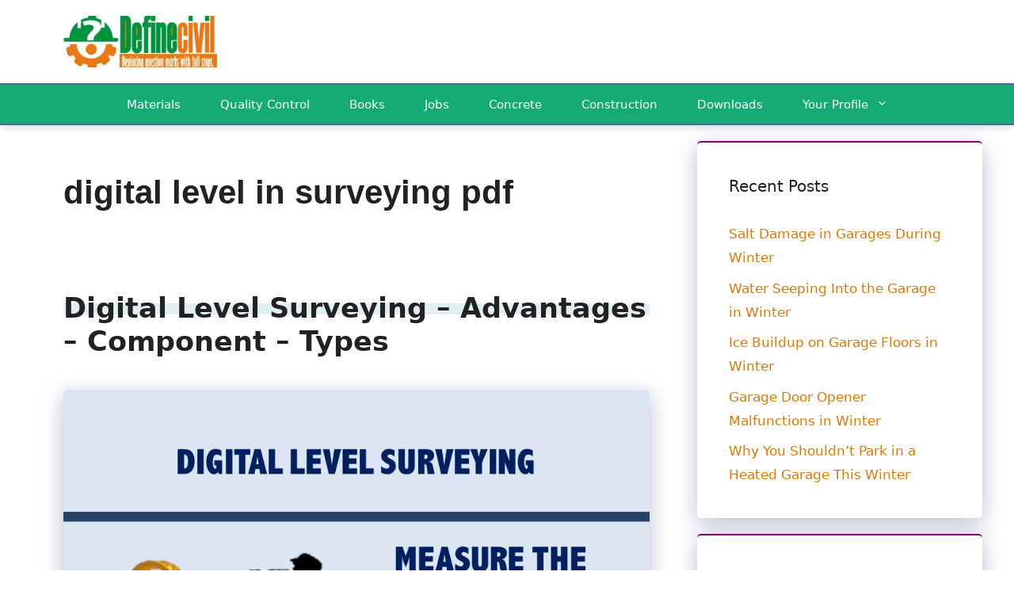

--- FILE ---
content_type: text/html; charset=UTF-8
request_url: https://definecivil.com/tag/digital-level-in-surveying-pdf/
body_size: 28165
content:
<!DOCTYPE html>
<html dir="ltr" lang="en-US" prefix="og: https://ogp.me/ns#">
<head>
	<meta charset="UTF-8">
	<title>digital level in surveying pdf - Definecivil</title>

		<!-- All in One SEO 4.9.3 - aioseo.com -->
	<meta name="robots" content="noindex, max-image-preview:large" />
	<link rel="canonical" href="https://definecivil.com/tag/digital-level-in-surveying-pdf/" />
	<meta name="generator" content="All in One SEO (AIOSEO) 4.9.3" />
		<script type="application/ld+json" class="aioseo-schema">
			{"@context":"https:\/\/schema.org","@graph":[{"@type":"BreadcrumbList","@id":"https:\/\/definecivil.com\/tag\/digital-level-in-surveying-pdf\/#breadcrumblist","itemListElement":[{"@type":"ListItem","@id":"https:\/\/definecivil.com#listItem","position":1,"name":"Home","item":"https:\/\/definecivil.com","nextItem":{"@type":"ListItem","@id":"https:\/\/definecivil.com\/tag\/digital-level-in-surveying-pdf\/#listItem","name":"digital level in surveying pdf"}},{"@type":"ListItem","@id":"https:\/\/definecivil.com\/tag\/digital-level-in-surveying-pdf\/#listItem","position":2,"name":"digital level in surveying pdf","previousItem":{"@type":"ListItem","@id":"https:\/\/definecivil.com#listItem","name":"Home"}}]},{"@type":"CollectionPage","@id":"https:\/\/definecivil.com\/tag\/digital-level-in-surveying-pdf\/#collectionpage","url":"https:\/\/definecivil.com\/tag\/digital-level-in-surveying-pdf\/","name":"digital level in surveying pdf - Definecivil","inLanguage":"en-US","isPartOf":{"@id":"https:\/\/definecivil.com\/#website"},"breadcrumb":{"@id":"https:\/\/definecivil.com\/tag\/digital-level-in-surveying-pdf\/#breadcrumblist"}},{"@type":"Organization","@id":"https:\/\/definecivil.com\/#organization","name":"Definecivil","description":"Civil Engineering Website","url":"https:\/\/definecivil.com\/","telephone":"+923479231525","logo":{"@type":"ImageObject","url":"https:\/\/definecivil.com\/wp-content\/uploads\/2018\/09\/define-civil.png","@id":"https:\/\/definecivil.com\/tag\/digital-level-in-surveying-pdf\/#organizationLogo","width":198,"height":72,"caption":"logo-define-civil"},"image":{"@id":"https:\/\/definecivil.com\/tag\/digital-level-in-surveying-pdf\/#organizationLogo"}},{"@type":"WebSite","@id":"https:\/\/definecivil.com\/#website","url":"https:\/\/definecivil.com\/","name":"Definecivil","description":"Civil Engineering Website","inLanguage":"en-US","publisher":{"@id":"https:\/\/definecivil.com\/#organization"}}]}
		</script>
		<!-- All in One SEO -->

<meta name="viewport" content="width=device-width, initial-scale=1"><script id="ezoic-wp-plugin-cmp" src="https://cmp.gatekeeperconsent.com/min.js" data-cfasync="false"></script>
<script id="ezoic-wp-plugin-gatekeeper" src="https://the.gatekeeperconsent.com/cmp.min.js" data-cfasync="false"></script>
<style id='wp-img-auto-sizes-contain-inline-css' type='text/css'>
img:is([sizes=auto i],[sizes^="auto," i]){contain-intrinsic-size:3000px 1500px}
/*# sourceURL=wp-img-auto-sizes-contain-inline-css */
</style>
<style id='classic-theme-styles-inline-css' type='text/css'>
/*! This file is auto-generated */
.wp-block-button__link{color:#fff;background-color:#32373c;border-radius:9999px;box-shadow:none;text-decoration:none;padding:calc(.667em + 2px) calc(1.333em + 2px);font-size:1.125em}.wp-block-file__button{background:#32373c;color:#fff;text-decoration:none}
/*# sourceURL=/wp-includes/css/classic-themes.min.css */
</style>
<link rel='stylesheet' id='chld_thm_cfg_child-css' href='//definecivil.com/wp-content/themes/generatepress-ezoic-leap/style.css' type='text/css' media='all' />
<link rel='stylesheet' id='generate-widget-areas-css' href='//definecivil.com/wp-content/themes/generatepress/assets/css/components/widget-areas.min.css' type='text/css' media='all' />
<link rel='stylesheet' id='generate-style-css' href='//definecivil.com/wp-content/themes/generatepress/assets/css/main.min.css' type='text/css' media='all' />
<style id='generate-style-inline-css' type='text/css'>
body{background-color:#ffffff;color:#222222;}a{color:#e07700;}a:hover, a:focus{text-decoration:underline;}.entry-title a, .site-branding a, a.button, .wp-block-button__link, .main-navigation a{text-decoration:none;}a:hover, a:focus, a:active{color:#000000;}.wp-block-group__inner-container{max-width:1200px;margin-left:auto;margin-right:auto;}.site-header .header-image{width:200px;}.dropdown-click .main-navigation ul ul{display:none;visibility:hidden;}.dropdown-click .main-navigation ul ul ul.toggled-on{left:0;top:auto;position:relative;box-shadow:none;border-bottom:1px solid rgba(0,0,0,0.05);}.dropdown-click .main-navigation ul ul li:last-child > ul.toggled-on{border-bottom:0;}.dropdown-click .main-navigation ul.toggled-on, .dropdown-click .main-navigation ul li.sfHover > ul.toggled-on{display:block;left:auto;right:auto;opacity:1;visibility:visible;pointer-events:auto;height:auto;overflow:visible;float:none;}.dropdown-click .main-navigation.sub-menu-left .sub-menu.toggled-on, .dropdown-click .main-navigation.sub-menu-left ul li.sfHover > ul.toggled-on{right:0;}.dropdown-click nav ul ul ul{background-color:transparent;}.dropdown-click .widget-area .main-navigation ul ul{top:auto;position:absolute;float:none;width:100%;left:-99999px;}.dropdown-click .widget-area .main-navigation ul ul.toggled-on{position:relative;left:0;right:0;}.dropdown-click .widget-area.sidebar .main-navigation ul li.sfHover ul, .dropdown-click .widget-area.sidebar .main-navigation ul li:hover ul{right:0;left:0;}.dropdown-click .sfHover > a > .dropdown-menu-toggle > .gp-icon svg{transform:rotate(180deg);}:root{--contrast:#222222;--contrast-2:#575760;--contrast-3:#b2b2be;--base:#f0f0f0;--base-2:#f7f8f9;--base-3:#ffffff;--accent:#1e73be;}:root .has-contrast-color{color:var(--contrast);}:root .has-contrast-background-color{background-color:var(--contrast);}:root .has-contrast-2-color{color:var(--contrast-2);}:root .has-contrast-2-background-color{background-color:var(--contrast-2);}:root .has-contrast-3-color{color:var(--contrast-3);}:root .has-contrast-3-background-color{background-color:var(--contrast-3);}:root .has-base-color{color:var(--base);}:root .has-base-background-color{background-color:var(--base);}:root .has-base-2-color{color:var(--base-2);}:root .has-base-2-background-color{background-color:var(--base-2);}:root .has-base-3-color{color:var(--base-3);}:root .has-base-3-background-color{background-color:var(--base-3);}:root .has-accent-color{color:var(--accent);}:root .has-accent-background-color{background-color:var(--accent);}body, button, input, select, textarea{font-weight:400;font-size:20px;}body{line-height:1.8;}.entry-content > [class*="wp-block-"]:not(:last-child):not(.wp-block-heading){margin-bottom:1.5em;}.main-navigation .main-nav ul ul li a{font-size:14px;}.sidebar .widget, .footer-widgets .widget{font-size:17px;}h1{font-family:Arial, Helvetica, sans-serif;font-weight:bold;}h2{font-weight:bold;}h3{font-weight:bold;}@media (max-width:768px){h1{font-size:31px;}h2{font-size:27px;}h3{font-size:24px;}h4{font-size:22px;}h5{font-size:19px;}}.top-bar{background-color:#636363;color:#ffffff;}.top-bar a{color:#ffffff;}.top-bar a:hover{color:#303030;}.site-header{background-color:#ffffff;}.main-title a,.main-title a:hover{color:#222222;}.site-description{color:#757575;}.main-navigation,.main-navigation ul ul{background-color:#16aa74;}.main-navigation .main-nav ul li a, .main-navigation .menu-toggle, .main-navigation .menu-bar-items{color:#ffffff;}.main-navigation .main-nav ul li:not([class*="current-menu-"]):hover > a, .main-navigation .main-nav ul li:not([class*="current-menu-"]):focus > a, .main-navigation .main-nav ul li.sfHover:not([class*="current-menu-"]) > a, .main-navigation .menu-bar-item:hover > a, .main-navigation .menu-bar-item.sfHover > a{color:#ffffff;background-color:#119b6d;}button.menu-toggle:hover,button.menu-toggle:focus{color:#ffffff;}.main-navigation .main-nav ul li[class*="current-menu-"] > a{color:#ffffff;background-color:#119b6d;}.navigation-search input[type="search"],.navigation-search input[type="search"]:active, .navigation-search input[type="search"]:focus, .main-navigation .main-nav ul li.search-item.active > a, .main-navigation .menu-bar-items .search-item.active > a{color:#ffffff;background-color:#119b6d;}.main-navigation ul ul{background-color:#119b6d;}.main-navigation .main-nav ul ul li a{color:#ffffff;}.main-navigation .main-nav ul ul li:not([class*="current-menu-"]):hover > a,.main-navigation .main-nav ul ul li:not([class*="current-menu-"]):focus > a, .main-navigation .main-nav ul ul li.sfHover:not([class*="current-menu-"]) > a{color:#c2e8de;background-color:#119b6d;}.main-navigation .main-nav ul ul li[class*="current-menu-"] > a{color:#c2e8de;background-color:#119b6d;}.separate-containers .inside-article, .separate-containers .comments-area, .separate-containers .page-header, .one-container .container, .separate-containers .paging-navigation, .inside-page-header{background-color:#ffffff;}.entry-title a{color:#222222;}.entry-title a:hover{color:#55555e;}.entry-meta{color:#595959;}.sidebar .widget{background-color:#ffffff;}.footer-widgets{background-color:#ffffff;}.footer-widgets .widget-title{color:#000000;}.site-info{color:#ffffff;background-color:#55555e;}.site-info a{color:#ffffff;}.site-info a:hover{color:#d3d3d3;}.footer-bar .widget_nav_menu .current-menu-item a{color:#d3d3d3;}input[type="text"],input[type="email"],input[type="url"],input[type="password"],input[type="search"],input[type="tel"],input[type="number"],textarea,select{color:#666666;background-color:#fafafa;border-color:#cccccc;}input[type="text"]:focus,input[type="email"]:focus,input[type="url"]:focus,input[type="password"]:focus,input[type="search"]:focus,input[type="tel"]:focus,input[type="number"]:focus,textarea:focus,select:focus{color:#666666;background-color:#ffffff;border-color:#bfbfbf;}button,html input[type="button"],input[type="reset"],input[type="submit"],a.button,a.wp-block-button__link:not(.has-background){color:#ffffff;background-color:#55555e;}button:hover,html input[type="button"]:hover,input[type="reset"]:hover,input[type="submit"]:hover,a.button:hover,button:focus,html input[type="button"]:focus,input[type="reset"]:focus,input[type="submit"]:focus,a.button:focus,a.wp-block-button__link:not(.has-background):active,a.wp-block-button__link:not(.has-background):focus,a.wp-block-button__link:not(.has-background):hover{color:#ffffff;background-color:#3f4047;}a.generate-back-to-top{background-color:rgba( 0,0,0,0.4 );color:#ffffff;}a.generate-back-to-top:hover,a.generate-back-to-top:focus{background-color:rgba( 0,0,0,0.6 );color:#ffffff;}:root{--gp-search-modal-bg-color:var(--base-3);--gp-search-modal-text-color:var(--contrast);--gp-search-modal-overlay-bg-color:rgba(0,0,0,0.2);}@media (max-width:768px){.main-navigation .menu-bar-item:hover > a, .main-navigation .menu-bar-item.sfHover > a{background:none;color:#ffffff;}}.nav-below-header .main-navigation .inside-navigation.grid-container, .nav-above-header .main-navigation .inside-navigation.grid-container{padding:0px 20px 0px 20px;}.site-main .wp-block-group__inner-container{padding:40px;}.separate-containers .paging-navigation{padding-top:20px;padding-bottom:20px;}.entry-content .alignwide, body:not(.no-sidebar) .entry-content .alignfull{margin-left:-40px;width:calc(100% + 80px);max-width:calc(100% + 80px);}.rtl .menu-item-has-children .dropdown-menu-toggle{padding-left:20px;}.rtl .main-navigation .main-nav ul li.menu-item-has-children > a{padding-right:20px;}@media (max-width:768px){.separate-containers .inside-article, .separate-containers .comments-area, .separate-containers .page-header, .separate-containers .paging-navigation, .one-container .site-content, .inside-page-header{padding:30px;}.site-main .wp-block-group__inner-container{padding:30px;}.inside-top-bar{padding-right:30px;padding-left:30px;}.inside-header{padding-right:30px;padding-left:30px;}.widget-area .widget{padding-top:30px;padding-right:30px;padding-bottom:30px;padding-left:30px;}.footer-widgets-container{padding-top:30px;padding-right:30px;padding-bottom:30px;padding-left:30px;}.inside-site-info{padding-right:30px;padding-left:30px;}.entry-content .alignwide, body:not(.no-sidebar) .entry-content .alignfull{margin-left:-30px;width:calc(100% + 60px);max-width:calc(100% + 60px);}.one-container .site-main .paging-navigation{margin-bottom:20px;}}.is-right-sidebar{width:30%;}.is-left-sidebar{width:30%;}.site-content .content-area{width:70%;}@media (max-width:768px){.main-navigation .menu-toggle,.sidebar-nav-mobile:not(#sticky-placeholder){display:block;}.main-navigation ul,.gen-sidebar-nav,.main-navigation:not(.slideout-navigation):not(.toggled) .main-nav > ul,.has-inline-mobile-toggle #site-navigation .inside-navigation > *:not(.navigation-search):not(.main-nav){display:none;}.nav-align-right .inside-navigation,.nav-align-center .inside-navigation{justify-content:space-between;}}
/*# sourceURL=generate-style-inline-css */
</style>
<link rel='stylesheet' id='generate-child-css' href='//definecivil.com/wp-content/themes/generatepress-ezoic-leap/style.css' type='text/css' media='all' />
<script src="//definecivil.com/wp-content/uploads/hm_custom_css_js/custom.js" id="hm_custom_js-js"></script>
<link rel="https://api.w.org/" href="https://definecivil.com/wp-json/" /><link rel="alternate" title="JSON" type="application/json" href="https://definecivil.com/wp-json/wp/v2/tags/990238472398473118" /><script id="ezoic-wp-plugin-js" async src="//www.ezojs.com/ezoic/sa.min.js"></script>
<script data-ezoic="1">window.ezstandalone = window.ezstandalone || {};ezstandalone.cmd = ezstandalone.cmd || [];</script>
<!-- MagenetMonetization V: 1.0.29.3--><!-- MagenetMonetization 1 --><!-- MagenetMonetization 1.1 --><link rel="icon" href="https://definecivil.com/wp-content/uploads/2018/09/cropped-logo-32x32.png" sizes="32x32" />
<link rel="icon" href="https://definecivil.com/wp-content/uploads/2018/09/cropped-logo-192x192.png" sizes="192x192" />
<link rel="apple-touch-icon" href="https://definecivil.com/wp-content/uploads/2018/09/cropped-logo-180x180.png" />
<meta name="msapplication-TileImage" content="https://definecivil.com/wp-content/uploads/2018/09/cropped-logo-270x270.png" />
		<style id="wp-custom-css">
			

.sidebar .widget {
  box-shadow: rgb(23 43 99 / 30%) 0 7px 28px;
  border-radius: 5px;
  border-top: 2px double purple;
  transform: translateY(0);
  transition: transform 0.25s ease;
}

.sidebar .widget:hover {
  transform: translateY(-5px); /* Adjust the value to control how much it moves up */
}
.footer-widgets {
    color: #0c0101;
    background-color: #fcfcfc;
}
.entry-content img{
	box-shadow: rgb(23 43 99 / 30%) 0 7px 28px;
    border-radius: 5px;
}


.bfb-content-box{
box-shadow: rgb(23 43 99 / 30%) 0 7px 10x;
border-radius: 3px;
-moz-border-radius: 3px;
-webkit-border-radius: 3px;
background-color: #f9dbdb;
border-left: 8px solid #D95762;
margin: 0 0 25px;
overflow: hidden;
padding: 20px;
color: #919191;
font-size: 18px;
}




.wplogout-social-wrapper {
    margin: 30px 0;
    font-size: 0;
}

.wplogout-social-wrapper span {
    font-weight: bold;
    padding-right: 10px;
    font-size: 16px;
}

.wplogout-social-sharing {
    font-size: 17px;
    padding: 7px 20px;
}

@media only screen and (max-width: 600px) {
    .wplogout-social-sharing {
        font-size: 17px;
        padding: 7px 12px;
        display: inline-block;
    }
}

.wplogout-social-sharing svg {
    position: relative;
    top: 0.15em;
    display: inline-block;
    fill: #fff;  
}

.wplogout-social-sharing:first-of-type {
    border-radius: 100px 0 0 100px;
}

.wplogout-social-sharing:last-of-type {
    border-radius: 0 100px 100px 0;
}
	
.wplogout-social-facebook {
    background-color: rgba(59, 89, 152, 1);
}

.wplogout-social-twitter {
    background-color: rgba(29, 161, 242, 1);
}

.wplogout-social-pinterest {    
    background-color: rgba(189, 8, 28, 1);
}

.wplogout-social-whatsapp {    
    background-color: rgba(37, 211, 102, 1);
}
.wplogout-social-linkedin {    
    background-color:  #0072b1;
}
.wplogout-social-reddit {    
    background-color: rgba(255, 87, 0, 1);
}
.entry-content a:hover:not(.top-featured-post a):not(.editors-pick a):not(.button):not(.wplogout-social-sharing):not(.wp-block-button__link) {
    color: #115cfa;
         background: no-repeat 0 0.9625rem/100% 0.3875rem linear-gradient(to right,#e0f0f0 0,#e0f0f0 100%);
	text-decoration:none;
	font-weight:bold;
    transition: transform .25s ease;
    text-decoration: none;
}
.entry-content a:not(.button):not(.wp-block-button__link):not(.wplogout-social-sharing):not(.gb-button) {
font-weight:bold;
	transition: 0.3s;
	
}

#author {
	    width: 60%;
}

.author-box {
padding: 3% 3% 10px;
    margin-top: 30px;
    font-size: .9em;
    background-color: #fff;
    display: -webkit-box;
    display: -ms-flexbox;
    display: flex;
    -webkit-box-align: center;
    -ms-flex-align: center;
    align-items: center;
    box-shadow: 0 9px 28px rgb(0 0 0 / 30%), 0 15px 12px rgb(0 0 0 / 22%);
}
.author-box .avatar {
    width: 450px;
    height: auto;
    border-radius: 100%;
    margin-right: 30px;
}

.top-bar{
	display:none;
}

*{
-moz-user-select: none; 
-ms-user-select: none; 
-khtml-user-select: none; 
-webkit-user-select: none; 
-webkit-touch-callout: none; 
user-select: none; 
}


.featured-image{
	display:none;
}

/* Remove default bullet for ul and ol, except for those with .top-featured-post */
.entry-content ul:not(.top-featured-post li),
.entry-content ol:not(.top-featured-post li) {
  list-style-type: none;
}

/* Apply custom bullet style for li elements, except for those with .top-featured-post */
.entry-content li:not(.wp-block-latest-posts__list li)::before {
  content: ""; /* Add an empty content */
  display: inline-block; /* Make it an inline block to control size */
  width: 10px; /* Adjust the width as needed */
  height: 10px; /* Adjust the height as needed */
  background-color: purple; /* Set the color to purple */
  margin-right: 10px; /* Add spacing between the bullet and text */
}


.entry-content h2,h3,h4 {
     border-left:10px solid rgba(116,27,194,0.3);
	padding-left:10px;
	margin-top:10px;
		font-weight:bold;

}

.wp-block-aioseo-table-of-contents{
border-left:4px solid purple;
	transition: 0.3s;
}

.wp-block-aioseo-table-of-contents {
box-shadow: rgb(23 43 99 / 30%) 0 7px 10x;
border-radius: 10px;
-moz-border-radius: 10px;
-webkit-border-radius: 10px;
background-color:rgba(116,27,194,0.025);
border-left: 8px solid purple;
margin: 0 0 25px;
overflow: hidden;
padding: 20px;
color: #919191;
font-size: 18px;
}

.entry-title a :not(.related-post-link){
   font-weight:bold;
	transition: 0.3s;
}

.entry-title a:hover:not(.related-post-link) {
         background: no-repeat 0 1.825rem/100% 0.6875rem linear-gradient(to right,rgba(116,27,194,0.15) 0,rgba(116,27,194,0.15) 100%);
	text-decoration:none;
	font-weight:bold;
    transition: transform 2s ease;
    text-decoration: none;
}
.entry-title {
	font-weight:bold;
}

.footer-widgets {
    color: #0c0101;
    background-color: #fcfcfc;
    border-top: 0.25rem double rgba(116,27,194,0.45);
}

.main-navigation, .main-navigation ul ul {
  
	 border-bottom: 0.11rem solid rgba(116,27,194,0.45);
	border-top: 0.11rem solid rgba(116,27,194,0.45);
	    box-shadow: rgb(23 43 99 / 30%) 0 0.1px 10px;

}
.menu-item {
  position: relative;
  display: inline-block;
	height:60px;
	margin-top:-10px;
	padding:5px;
	text-decoration: none;
  border-bottom: 6px solid transparent; /* Start with a transparent border */
  transition: border-color 0.6s; /* Transition the border-color property */

}

.menu-item:hover {
  border-color: purple; /* Change the border color on hover */
	
}

.mntl-social-nav{
display: flex;
    justify-content: center;
    align-items: center;
    order: 0;
    margin: 1.3rem 0;
	grid-column: 1/3;}

.social-nav__list {
    display: flex;
}
.social-nav__list li {
  transform: translateY(0);
  transition: transform 0.35s ease;
}


.social-nav__list li:hover {
  transform: translateY(-5px); /* Adjust the value to control how much it moves up */
}

.footer-widgets a:not(.social-nav__link){text-decoration: none;
    background-image: linear-gradient( transparent 0.5px, purple 2px, purple 4px, transparent 4px ), linear-gradient( transparent 2px, #d8dce9 2px, purple 4px, transparent 4px );
    background-size: 0% 6px, 100% 6px;
    background-position: 0 bottom, 0 bottom;
    transition: background-size 0.3s ease-in-out;
    background-repeat: no-repeat;
    padding-bottom: 4px;
    }

.footer-widgets a:hover{
color: #115cfa;
    background-size: 100% 6px;
}



.top-featured-post .wp-block-latest-posts__featured-image{
	           -webkit-tap-highlight-color: transparent;
    font-family: "Libre Baskerville",Verdana,Arial,sans-serif;
    -webkit-font-smoothing: antialiased;
    cursor: pointer;
    font-size: 1rem;
    font-weight: 400;
    color: #333;
    box-sizing: border-box;
    margin: 0;
    padding: 0;
    height: 0;
    overflow: hidden;
    position: relative;
    width: 100%;
    background-color: #e8e8e8;
    padding-bottom: 60.0%;
}

.top-featured-post .wp-block-latest-posts__featured-image img{
	    -webkit-tap-highlight-color: transparent;
    font-family: "Libre Baskerville",Verdana,Arial,sans-serif;
    -webkit-font-smoothing: antialiased;
    cursor: pointer;
    font-size: 1rem;
    font-weight: 400;
    color: #333;
    aspect-ratio: auto 900 / 1000;
    box-sizing: border-box;
    border-width: 0;
    width: 100%;
    background-size: 200% 100%;
    transition: .15s filter linear;
    position: absolute;
    top: 0;
    left: 0;
    background-image: none;
    --blurry: url('[data-uri]');
}

.top-featured-post .wp-block-latest-posts__post-title{
	    -webkit-tap-highlight-color: transparent;
    font-family: "Libre Baskerville",Verdana,Arial,sans-serif;
    -webkit-font-smoothing: antialiased;
    cursor: pointer;
    font-size: 1.5rem;
    font-weight: 400;
    color: #333;
    box-sizing: border-box;
    order: 2;
    display: flex;
    position: relative;
	  top:-380px;
    flex: 1 0 auto;
    flex-direction: column;
    width: 100%;
    margin-left: 60px;
    border: .6875rem solid #b0dddd;
    border-color:#b27ddb;
    text-align: center;
    background: #fff;
    margin-top: -12.6875rem;
    border-top-width: .6875rem;
    padding: 1.625rem;
    max-width: 28rem;
}

@media (max-width: 767px) {
  .top-featured-post .wp-block-latest-posts__post-title {
    top: 0; /* Set top to 0 for mobile screens */
		    margin: 0 auto;

  }
}

.entry-content .wp-block-latest-posts__post-title {
    -webkit-tap-highlight-color: transparent;
    font-family: "Libre Baskerville",Verdana,Arial,sans-serif;
    -webkit-font-smoothing: antialiased;
    list-style: none;
    cursor: pointer;
    color: purple;
    font-weight: 400;
    font-size: 1.5rem;
    line-height: 1.75rem;
    box-sizing: border-box;
	text-decoration:none;
}

.entry-content{
	margin-left:1em;
	margin-right:1em;
}

.entry-content .editors-pick .wp-block-latest-posts__featured-image  {
	 -webkit-tap-highlight-color: transparent;
    font-family: "Libre Baskerville",Verdana,Arial,sans-serif;
    -webkit-font-smoothing: antialiased;
    cursor: pointer;
    font-size: 1rem;
    font-weight: 400;
    color: #333;
    box-sizing: border-box;
    margin: 0;
    padding: 0;
    height: 0;
    overflow: hidden;
    position: relative;
    width: 100%;
    background-color: #e8e8e8;
    padding-bottom: 60.0%;
}


.entry-content .editors-pick .wp-block-latest-posts__featured-image  img {
	 -webkit-tap-highlight-color: transparent;
    font-family: "Libre Baskerville",Verdana,Arial,sans-serif;
    -webkit-font-smoothing: antialiased;
    cursor: pointer;
    font-size: 1rem;
    font-weight: 400;
    color: #333;
    aspect-ratio: auto 900 / 1000;
    box-sizing: border-box;
    border-width: 0;
    width: 100%;
    background-size: 200% 100%;
    transition: .15s filter linear;
    position: absolute;
    top: 0;
    left: 0;
    background-image: none;
    --blurry: url('[data-uri]');
}

.entry-content .editors-pick li{
	 transform: translateY(0);
  transition: transform 0.35s ease;
}

.entry-content .editors-pick li:hover{
	transform: translateY(-5px);
}

.entry-content .editors-pick a{
 background: no-repeat 0 0.9625rem/100% 0.875rem linear-gradient(to right,#e0f0f0 0,#e0f0f0 100%);
	text-decoration:none;
	font-weight:bold;
    transition: transform .25s ease;
    text-decoration: none;
	}

.entry-content .editors-pick a:hover{
    text-decoration: underline;
    -webkit-text-decoration-color: #b27ddb;
    text-decoration-color: #b27ddb;
    -webkit-text-decoration-style: solid;
    text-decoration-style: solid;
    text-decoration-thickness: 0.125rem;
    text-underline-position: under;
    text-underline-offset: -0.125rem;
	
	}
.entry-title {
	 background: no-repeat 0 0.9625rem/100% 0.875rem linear-gradient(to right,#e0f0f0 0,#e0f0f0 100%);
	text-decoration:none;
	font-weight:bold;
    transition: transform .25s ease;
    text-decoration: none;
}


.mission-statement{
  position: relative;
    background:  rgba(242,225,252,0.3);
    text-align: center;
	padding:4px;
	border-radius: 20px;
  border-top: 5px solid purple;
	padding:8px;
}




.team-profile  {
         position: relative;
    border: 0.5825rem solid rgba(242,225,252,1);
    text-align: center;
	padding:4px;
}

.email-subscribe{
	width:100%;
	padding:10px;
	border: 0.5825rem double purple;
	background:rgba(242,225,252,1);
}

.email-icon{
	line-height:2px;
  position:relative;
	top:20px;
}

.top-columns {
	overflow:hidden;
	height:400px;
}

.advertise-featured{
position: relative;
   background:rgba(242,225,252,1);
    text-align: center;
	padding:4px;
	border:3px dashed purple;
}
.header-widget {
	width:85%;}
.top-search input{
	margin-top:20px;
	width:100%;
	border-top-left-radius: 20px;
	border-bottom-left-radius: 20px;
	background-color:rgba(242,225,252,0.6);
	
}
.top-search button{
		margin-top:20px;
	border-top-right-radius: 20px;
		border-bottom-right-radius: 20px;
}

.top-search button:focus{
	box-shadow: rgb(23 43 99 / 30%) 0 7px 28px;
}

.top-search input:active {
	box-shadow: rgb(23 43 99 / 30%) 0 7px 28px;
}



@media only screen and (max-width: 600px) {
   .header-widget {
	display:none;
 }
}

.protip{
		padding:10px;
	border: 0.2825rem solid rgba(242,225,252,1);
}

.keytakeaways {
	padding:10px;
	border: 0.2825rem solid rgba(242,225,252,1);
}


.entry-meta{
	display:none;
}




.custom-single-author {
    display: flex;
    align-items: center;
	  width:100%;
	margin-bottom:10px;
	border-top:3px solid rgba(242,225,252,1);
	border-bottom:3px solid rgba(242,225,252,1);
	padding:4px;
	font-size:14px;
}

.author-avatar img{
	 border-radius: 100px;
    overflow: hidden; 
	  width:50px;
	height:50px;
margin-right:10px;
}
@media (max-width: 768px) {
    .custom-single-author {
        display: flex;
        flex-direction: column;
        align-items: center;
        text-align: center;
    }

    .author-avatar {
        display: block;
    }

    .author-details {
        display: block;
    }

    .author-name {
        display: block;
    }

    .last-modified-date,
    .reading-time {
        display: block;
    }
}


.author-name{
	    text-transform: uppercase;
         background: no-repeat 0 0.7625rem/100% 0.9875rem linear-gradient(to right,rgba(242,225,252,1) 0,rgba(242,225,252,1) 100%);
	text-decoration:none;
	font-weight:bold;
   }		</style>
		<style id='wp-block-archives-inline-css' type='text/css'>
.wp-block-archives{box-sizing:border-box}.wp-block-archives-dropdown label{display:block}
/*# sourceURL=https://definecivil.com/wp-includes/blocks/archives/style.min.css */
</style>
<style id='wp-block-latest-posts-inline-css' type='text/css'>
.wp-block-latest-posts{box-sizing:border-box}.wp-block-latest-posts.alignleft{margin-right:2em}.wp-block-latest-posts.alignright{margin-left:2em}.wp-block-latest-posts.wp-block-latest-posts__list{list-style:none}.wp-block-latest-posts.wp-block-latest-posts__list li{clear:both;overflow-wrap:break-word}.wp-block-latest-posts.is-grid{display:flex;flex-wrap:wrap}.wp-block-latest-posts.is-grid li{margin:0 1.25em 1.25em 0;width:100%}@media (min-width:600px){.wp-block-latest-posts.columns-2 li{width:calc(50% - .625em)}.wp-block-latest-posts.columns-2 li:nth-child(2n){margin-right:0}.wp-block-latest-posts.columns-3 li{width:calc(33.33333% - .83333em)}.wp-block-latest-posts.columns-3 li:nth-child(3n){margin-right:0}.wp-block-latest-posts.columns-4 li{width:calc(25% - .9375em)}.wp-block-latest-posts.columns-4 li:nth-child(4n){margin-right:0}.wp-block-latest-posts.columns-5 li{width:calc(20% - 1em)}.wp-block-latest-posts.columns-5 li:nth-child(5n){margin-right:0}.wp-block-latest-posts.columns-6 li{width:calc(16.66667% - 1.04167em)}.wp-block-latest-posts.columns-6 li:nth-child(6n){margin-right:0}}:root :where(.wp-block-latest-posts.is-grid){padding:0}:root :where(.wp-block-latest-posts.wp-block-latest-posts__list){padding-left:0}.wp-block-latest-posts__post-author,.wp-block-latest-posts__post-date{display:block;font-size:.8125em}.wp-block-latest-posts__post-excerpt,.wp-block-latest-posts__post-full-content{margin-bottom:1em;margin-top:.5em}.wp-block-latest-posts__featured-image a{display:inline-block}.wp-block-latest-posts__featured-image img{height:auto;max-width:100%;width:auto}.wp-block-latest-posts__featured-image.alignleft{float:left;margin-right:1em}.wp-block-latest-posts__featured-image.alignright{float:right;margin-left:1em}.wp-block-latest-posts__featured-image.aligncenter{margin-bottom:1em;text-align:center}
/*# sourceURL=https://definecivil.com/wp-includes/blocks/latest-posts/style.min.css */
</style>
<style id='wp-block-search-inline-css' type='text/css'>
.wp-block-search__button{margin-left:10px;word-break:normal}.wp-block-search__button.has-icon{line-height:0}.wp-block-search__button svg{height:1.25em;min-height:24px;min-width:24px;width:1.25em;fill:currentColor;vertical-align:text-bottom}:where(.wp-block-search__button){border:1px solid #ccc;padding:6px 10px}.wp-block-search__inside-wrapper{display:flex;flex:auto;flex-wrap:nowrap;max-width:100%}.wp-block-search__label{width:100%}.wp-block-search.wp-block-search__button-only .wp-block-search__button{box-sizing:border-box;display:flex;flex-shrink:0;justify-content:center;margin-left:0;max-width:100%}.wp-block-search.wp-block-search__button-only .wp-block-search__inside-wrapper{min-width:0!important;transition-property:width}.wp-block-search.wp-block-search__button-only .wp-block-search__input{flex-basis:100%;transition-duration:.3s}.wp-block-search.wp-block-search__button-only.wp-block-search__searchfield-hidden,.wp-block-search.wp-block-search__button-only.wp-block-search__searchfield-hidden .wp-block-search__inside-wrapper{overflow:hidden}.wp-block-search.wp-block-search__button-only.wp-block-search__searchfield-hidden .wp-block-search__input{border-left-width:0!important;border-right-width:0!important;flex-basis:0;flex-grow:0;margin:0;min-width:0!important;padding-left:0!important;padding-right:0!important;width:0!important}:where(.wp-block-search__input){appearance:none;border:1px solid #949494;flex-grow:1;font-family:inherit;font-size:inherit;font-style:inherit;font-weight:inherit;letter-spacing:inherit;line-height:inherit;margin-left:0;margin-right:0;min-width:3rem;padding:8px;text-decoration:unset!important;text-transform:inherit}:where(.wp-block-search__button-inside .wp-block-search__inside-wrapper){background-color:#fff;border:1px solid #949494;box-sizing:border-box;padding:4px}:where(.wp-block-search__button-inside .wp-block-search__inside-wrapper) .wp-block-search__input{border:none;border-radius:0;padding:0 4px}:where(.wp-block-search__button-inside .wp-block-search__inside-wrapper) .wp-block-search__input:focus{outline:none}:where(.wp-block-search__button-inside .wp-block-search__inside-wrapper) :where(.wp-block-search__button){padding:4px 8px}.wp-block-search.aligncenter .wp-block-search__inside-wrapper{margin:auto}.wp-block[data-align=right] .wp-block-search.wp-block-search__button-only .wp-block-search__inside-wrapper{float:right}
/*# sourceURL=https://definecivil.com/wp-includes/blocks/search/style.min.css */
</style>
<style id='wp-block-tag-cloud-inline-css' type='text/css'>
.wp-block-tag-cloud{box-sizing:border-box}.wp-block-tag-cloud.aligncenter{justify-content:center;text-align:center}.wp-block-tag-cloud a{display:inline-block;margin-right:5px}.wp-block-tag-cloud span{display:inline-block;margin-left:5px;text-decoration:none}:root :where(.wp-block-tag-cloud.is-style-outline){display:flex;flex-wrap:wrap;gap:1ch}:root :where(.wp-block-tag-cloud.is-style-outline a){border:1px solid;font-size:unset!important;margin-right:0;padding:1ch 2ch;text-decoration:none!important}
/*# sourceURL=https://definecivil.com/wp-includes/blocks/tag-cloud/style.min.css */
</style>
<style id='wp-block-paragraph-inline-css' type='text/css'>
.is-small-text{font-size:.875em}.is-regular-text{font-size:1em}.is-large-text{font-size:2.25em}.is-larger-text{font-size:3em}.has-drop-cap:not(:focus):first-letter{float:left;font-size:8.4em;font-style:normal;font-weight:100;line-height:.68;margin:.05em .1em 0 0;text-transform:uppercase}body.rtl .has-drop-cap:not(:focus):first-letter{float:none;margin-left:.1em}p.has-drop-cap.has-background{overflow:hidden}:root :where(p.has-background){padding:1.25em 2.375em}:where(p.has-text-color:not(.has-link-color)) a{color:inherit}p.has-text-align-left[style*="writing-mode:vertical-lr"],p.has-text-align-right[style*="writing-mode:vertical-rl"]{rotate:180deg}
/*# sourceURL=https://definecivil.com/wp-includes/blocks/paragraph/style.min.css */
</style>
<style id='wp-block-social-links-inline-css' type='text/css'>
.wp-block-social-links{background:none;box-sizing:border-box;margin-left:0;padding-left:0;padding-right:0;text-indent:0}.wp-block-social-links .wp-social-link a,.wp-block-social-links .wp-social-link a:hover{border-bottom:0;box-shadow:none;text-decoration:none}.wp-block-social-links .wp-social-link svg{height:1em;width:1em}.wp-block-social-links .wp-social-link span:not(.screen-reader-text){font-size:.65em;margin-left:.5em;margin-right:.5em}.wp-block-social-links.has-small-icon-size{font-size:16px}.wp-block-social-links,.wp-block-social-links.has-normal-icon-size{font-size:24px}.wp-block-social-links.has-large-icon-size{font-size:36px}.wp-block-social-links.has-huge-icon-size{font-size:48px}.wp-block-social-links.aligncenter{display:flex;justify-content:center}.wp-block-social-links.alignright{justify-content:flex-end}.wp-block-social-link{border-radius:9999px;display:block}@media not (prefers-reduced-motion){.wp-block-social-link{transition:transform .1s ease}}.wp-block-social-link{height:auto}.wp-block-social-link a{align-items:center;display:flex;line-height:0}.wp-block-social-link:hover{transform:scale(1.1)}.wp-block-social-links .wp-block-social-link.wp-social-link{display:inline-block;margin:0;padding:0}.wp-block-social-links .wp-block-social-link.wp-social-link .wp-block-social-link-anchor,.wp-block-social-links .wp-block-social-link.wp-social-link .wp-block-social-link-anchor svg,.wp-block-social-links .wp-block-social-link.wp-social-link .wp-block-social-link-anchor:active,.wp-block-social-links .wp-block-social-link.wp-social-link .wp-block-social-link-anchor:hover,.wp-block-social-links .wp-block-social-link.wp-social-link .wp-block-social-link-anchor:visited{color:currentColor;fill:currentColor}:where(.wp-block-social-links:not(.is-style-logos-only)) .wp-social-link{background-color:#f0f0f0;color:#444}:where(.wp-block-social-links:not(.is-style-logos-only)) .wp-social-link-amazon{background-color:#f90;color:#fff}:where(.wp-block-social-links:not(.is-style-logos-only)) .wp-social-link-bandcamp{background-color:#1ea0c3;color:#fff}:where(.wp-block-social-links:not(.is-style-logos-only)) .wp-social-link-behance{background-color:#0757fe;color:#fff}:where(.wp-block-social-links:not(.is-style-logos-only)) .wp-social-link-bluesky{background-color:#0a7aff;color:#fff}:where(.wp-block-social-links:not(.is-style-logos-only)) .wp-social-link-codepen{background-color:#1e1f26;color:#fff}:where(.wp-block-social-links:not(.is-style-logos-only)) .wp-social-link-deviantart{background-color:#02e49b;color:#fff}:where(.wp-block-social-links:not(.is-style-logos-only)) .wp-social-link-discord{background-color:#5865f2;color:#fff}:where(.wp-block-social-links:not(.is-style-logos-only)) .wp-social-link-dribbble{background-color:#e94c89;color:#fff}:where(.wp-block-social-links:not(.is-style-logos-only)) .wp-social-link-dropbox{background-color:#4280ff;color:#fff}:where(.wp-block-social-links:not(.is-style-logos-only)) .wp-social-link-etsy{background-color:#f45800;color:#fff}:where(.wp-block-social-links:not(.is-style-logos-only)) .wp-social-link-facebook{background-color:#0866ff;color:#fff}:where(.wp-block-social-links:not(.is-style-logos-only)) .wp-social-link-fivehundredpx{background-color:#000;color:#fff}:where(.wp-block-social-links:not(.is-style-logos-only)) .wp-social-link-flickr{background-color:#0461dd;color:#fff}:where(.wp-block-social-links:not(.is-style-logos-only)) .wp-social-link-foursquare{background-color:#e65678;color:#fff}:where(.wp-block-social-links:not(.is-style-logos-only)) .wp-social-link-github{background-color:#24292d;color:#fff}:where(.wp-block-social-links:not(.is-style-logos-only)) .wp-social-link-goodreads{background-color:#eceadd;color:#382110}:where(.wp-block-social-links:not(.is-style-logos-only)) .wp-social-link-google{background-color:#ea4434;color:#fff}:where(.wp-block-social-links:not(.is-style-logos-only)) .wp-social-link-gravatar{background-color:#1d4fc4;color:#fff}:where(.wp-block-social-links:not(.is-style-logos-only)) .wp-social-link-instagram{background-color:#f00075;color:#fff}:where(.wp-block-social-links:not(.is-style-logos-only)) .wp-social-link-lastfm{background-color:#e21b24;color:#fff}:where(.wp-block-social-links:not(.is-style-logos-only)) .wp-social-link-linkedin{background-color:#0d66c2;color:#fff}:where(.wp-block-social-links:not(.is-style-logos-only)) .wp-social-link-mastodon{background-color:#3288d4;color:#fff}:where(.wp-block-social-links:not(.is-style-logos-only)) .wp-social-link-medium{background-color:#000;color:#fff}:where(.wp-block-social-links:not(.is-style-logos-only)) .wp-social-link-meetup{background-color:#f6405f;color:#fff}:where(.wp-block-social-links:not(.is-style-logos-only)) .wp-social-link-patreon{background-color:#000;color:#fff}:where(.wp-block-social-links:not(.is-style-logos-only)) .wp-social-link-pinterest{background-color:#e60122;color:#fff}:where(.wp-block-social-links:not(.is-style-logos-only)) .wp-social-link-pocket{background-color:#ef4155;color:#fff}:where(.wp-block-social-links:not(.is-style-logos-only)) .wp-social-link-reddit{background-color:#ff4500;color:#fff}:where(.wp-block-social-links:not(.is-style-logos-only)) .wp-social-link-skype{background-color:#0478d7;color:#fff}:where(.wp-block-social-links:not(.is-style-logos-only)) .wp-social-link-snapchat{background-color:#fefc00;color:#fff;stroke:#000}:where(.wp-block-social-links:not(.is-style-logos-only)) .wp-social-link-soundcloud{background-color:#ff5600;color:#fff}:where(.wp-block-social-links:not(.is-style-logos-only)) .wp-social-link-spotify{background-color:#1bd760;color:#fff}:where(.wp-block-social-links:not(.is-style-logos-only)) .wp-social-link-telegram{background-color:#2aabee;color:#fff}:where(.wp-block-social-links:not(.is-style-logos-only)) .wp-social-link-threads{background-color:#000;color:#fff}:where(.wp-block-social-links:not(.is-style-logos-only)) .wp-social-link-tiktok{background-color:#000;color:#fff}:where(.wp-block-social-links:not(.is-style-logos-only)) .wp-social-link-tumblr{background-color:#011835;color:#fff}:where(.wp-block-social-links:not(.is-style-logos-only)) .wp-social-link-twitch{background-color:#6440a4;color:#fff}:where(.wp-block-social-links:not(.is-style-logos-only)) .wp-social-link-twitter{background-color:#1da1f2;color:#fff}:where(.wp-block-social-links:not(.is-style-logos-only)) .wp-social-link-vimeo{background-color:#1eb7ea;color:#fff}:where(.wp-block-social-links:not(.is-style-logos-only)) .wp-social-link-vk{background-color:#4680c2;color:#fff}:where(.wp-block-social-links:not(.is-style-logos-only)) .wp-social-link-wordpress{background-color:#3499cd;color:#fff}:where(.wp-block-social-links:not(.is-style-logos-only)) .wp-social-link-whatsapp{background-color:#25d366;color:#fff}:where(.wp-block-social-links:not(.is-style-logos-only)) .wp-social-link-x{background-color:#000;color:#fff}:where(.wp-block-social-links:not(.is-style-logos-only)) .wp-social-link-yelp{background-color:#d32422;color:#fff}:where(.wp-block-social-links:not(.is-style-logos-only)) .wp-social-link-youtube{background-color:red;color:#fff}:where(.wp-block-social-links.is-style-logos-only) .wp-social-link{background:none}:where(.wp-block-social-links.is-style-logos-only) .wp-social-link svg{height:1.25em;width:1.25em}:where(.wp-block-social-links.is-style-logos-only) .wp-social-link-amazon{color:#f90}:where(.wp-block-social-links.is-style-logos-only) .wp-social-link-bandcamp{color:#1ea0c3}:where(.wp-block-social-links.is-style-logos-only) .wp-social-link-behance{color:#0757fe}:where(.wp-block-social-links.is-style-logos-only) .wp-social-link-bluesky{color:#0a7aff}:where(.wp-block-social-links.is-style-logos-only) .wp-social-link-codepen{color:#1e1f26}:where(.wp-block-social-links.is-style-logos-only) .wp-social-link-deviantart{color:#02e49b}:where(.wp-block-social-links.is-style-logos-only) .wp-social-link-discord{color:#5865f2}:where(.wp-block-social-links.is-style-logos-only) .wp-social-link-dribbble{color:#e94c89}:where(.wp-block-social-links.is-style-logos-only) .wp-social-link-dropbox{color:#4280ff}:where(.wp-block-social-links.is-style-logos-only) .wp-social-link-etsy{color:#f45800}:where(.wp-block-social-links.is-style-logos-only) .wp-social-link-facebook{color:#0866ff}:where(.wp-block-social-links.is-style-logos-only) .wp-social-link-fivehundredpx{color:#000}:where(.wp-block-social-links.is-style-logos-only) .wp-social-link-flickr{color:#0461dd}:where(.wp-block-social-links.is-style-logos-only) .wp-social-link-foursquare{color:#e65678}:where(.wp-block-social-links.is-style-logos-only) .wp-social-link-github{color:#24292d}:where(.wp-block-social-links.is-style-logos-only) .wp-social-link-goodreads{color:#382110}:where(.wp-block-social-links.is-style-logos-only) .wp-social-link-google{color:#ea4434}:where(.wp-block-social-links.is-style-logos-only) .wp-social-link-gravatar{color:#1d4fc4}:where(.wp-block-social-links.is-style-logos-only) .wp-social-link-instagram{color:#f00075}:where(.wp-block-social-links.is-style-logos-only) .wp-social-link-lastfm{color:#e21b24}:where(.wp-block-social-links.is-style-logos-only) .wp-social-link-linkedin{color:#0d66c2}:where(.wp-block-social-links.is-style-logos-only) .wp-social-link-mastodon{color:#3288d4}:where(.wp-block-social-links.is-style-logos-only) .wp-social-link-medium{color:#000}:where(.wp-block-social-links.is-style-logos-only) .wp-social-link-meetup{color:#f6405f}:where(.wp-block-social-links.is-style-logos-only) .wp-social-link-patreon{color:#000}:where(.wp-block-social-links.is-style-logos-only) .wp-social-link-pinterest{color:#e60122}:where(.wp-block-social-links.is-style-logos-only) .wp-social-link-pocket{color:#ef4155}:where(.wp-block-social-links.is-style-logos-only) .wp-social-link-reddit{color:#ff4500}:where(.wp-block-social-links.is-style-logos-only) .wp-social-link-skype{color:#0478d7}:where(.wp-block-social-links.is-style-logos-only) .wp-social-link-snapchat{color:#fff;stroke:#000}:where(.wp-block-social-links.is-style-logos-only) .wp-social-link-soundcloud{color:#ff5600}:where(.wp-block-social-links.is-style-logos-only) .wp-social-link-spotify{color:#1bd760}:where(.wp-block-social-links.is-style-logos-only) .wp-social-link-telegram{color:#2aabee}:where(.wp-block-social-links.is-style-logos-only) .wp-social-link-threads{color:#000}:where(.wp-block-social-links.is-style-logos-only) .wp-social-link-tiktok{color:#000}:where(.wp-block-social-links.is-style-logos-only) .wp-social-link-tumblr{color:#011835}:where(.wp-block-social-links.is-style-logos-only) .wp-social-link-twitch{color:#6440a4}:where(.wp-block-social-links.is-style-logos-only) .wp-social-link-twitter{color:#1da1f2}:where(.wp-block-social-links.is-style-logos-only) .wp-social-link-vimeo{color:#1eb7ea}:where(.wp-block-social-links.is-style-logos-only) .wp-social-link-vk{color:#4680c2}:where(.wp-block-social-links.is-style-logos-only) .wp-social-link-whatsapp{color:#25d366}:where(.wp-block-social-links.is-style-logos-only) .wp-social-link-wordpress{color:#3499cd}:where(.wp-block-social-links.is-style-logos-only) .wp-social-link-x{color:#000}:where(.wp-block-social-links.is-style-logos-only) .wp-social-link-yelp{color:#d32422}:where(.wp-block-social-links.is-style-logos-only) .wp-social-link-youtube{color:red}.wp-block-social-links.is-style-pill-shape .wp-social-link{width:auto}:root :where(.wp-block-social-links .wp-social-link a){padding:.25em}:root :where(.wp-block-social-links.is-style-logos-only .wp-social-link a){padding:0}:root :where(.wp-block-social-links.is-style-pill-shape .wp-social-link a){padding-left:.6666666667em;padding-right:.6666666667em}.wp-block-social-links:not(.has-icon-color):not(.has-icon-background-color) .wp-social-link-snapchat .wp-block-social-link-label{color:#000}
/*# sourceURL=https://definecivil.com/wp-includes/blocks/social-links/style.min.css */
</style>
<style id='global-styles-inline-css' type='text/css'>
:root{--wp--preset--aspect-ratio--square: 1;--wp--preset--aspect-ratio--4-3: 4/3;--wp--preset--aspect-ratio--3-4: 3/4;--wp--preset--aspect-ratio--3-2: 3/2;--wp--preset--aspect-ratio--2-3: 2/3;--wp--preset--aspect-ratio--16-9: 16/9;--wp--preset--aspect-ratio--9-16: 9/16;--wp--preset--color--black: #000000;--wp--preset--color--cyan-bluish-gray: #abb8c3;--wp--preset--color--white: #ffffff;--wp--preset--color--pale-pink: #f78da7;--wp--preset--color--vivid-red: #cf2e2e;--wp--preset--color--luminous-vivid-orange: #ff6900;--wp--preset--color--luminous-vivid-amber: #fcb900;--wp--preset--color--light-green-cyan: #7bdcb5;--wp--preset--color--vivid-green-cyan: #00d084;--wp--preset--color--pale-cyan-blue: #8ed1fc;--wp--preset--color--vivid-cyan-blue: #0693e3;--wp--preset--color--vivid-purple: #9b51e0;--wp--preset--color--contrast: var(--contrast);--wp--preset--color--contrast-2: var(--contrast-2);--wp--preset--color--contrast-3: var(--contrast-3);--wp--preset--color--base: var(--base);--wp--preset--color--base-2: var(--base-2);--wp--preset--color--base-3: var(--base-3);--wp--preset--color--accent: var(--accent);--wp--preset--gradient--vivid-cyan-blue-to-vivid-purple: linear-gradient(135deg,rgb(6,147,227) 0%,rgb(155,81,224) 100%);--wp--preset--gradient--light-green-cyan-to-vivid-green-cyan: linear-gradient(135deg,rgb(122,220,180) 0%,rgb(0,208,130) 100%);--wp--preset--gradient--luminous-vivid-amber-to-luminous-vivid-orange: linear-gradient(135deg,rgb(252,185,0) 0%,rgb(255,105,0) 100%);--wp--preset--gradient--luminous-vivid-orange-to-vivid-red: linear-gradient(135deg,rgb(255,105,0) 0%,rgb(207,46,46) 100%);--wp--preset--gradient--very-light-gray-to-cyan-bluish-gray: linear-gradient(135deg,rgb(238,238,238) 0%,rgb(169,184,195) 100%);--wp--preset--gradient--cool-to-warm-spectrum: linear-gradient(135deg,rgb(74,234,220) 0%,rgb(151,120,209) 20%,rgb(207,42,186) 40%,rgb(238,44,130) 60%,rgb(251,105,98) 80%,rgb(254,248,76) 100%);--wp--preset--gradient--blush-light-purple: linear-gradient(135deg,rgb(255,206,236) 0%,rgb(152,150,240) 100%);--wp--preset--gradient--blush-bordeaux: linear-gradient(135deg,rgb(254,205,165) 0%,rgb(254,45,45) 50%,rgb(107,0,62) 100%);--wp--preset--gradient--luminous-dusk: linear-gradient(135deg,rgb(255,203,112) 0%,rgb(199,81,192) 50%,rgb(65,88,208) 100%);--wp--preset--gradient--pale-ocean: linear-gradient(135deg,rgb(255,245,203) 0%,rgb(182,227,212) 50%,rgb(51,167,181) 100%);--wp--preset--gradient--electric-grass: linear-gradient(135deg,rgb(202,248,128) 0%,rgb(113,206,126) 100%);--wp--preset--gradient--midnight: linear-gradient(135deg,rgb(2,3,129) 0%,rgb(40,116,252) 100%);--wp--preset--font-size--small: 13px;--wp--preset--font-size--medium: 20px;--wp--preset--font-size--large: 36px;--wp--preset--font-size--x-large: 42px;--wp--preset--spacing--20: 0.44rem;--wp--preset--spacing--30: 0.67rem;--wp--preset--spacing--40: 1rem;--wp--preset--spacing--50: 1.5rem;--wp--preset--spacing--60: 2.25rem;--wp--preset--spacing--70: 3.38rem;--wp--preset--spacing--80: 5.06rem;--wp--preset--shadow--natural: 6px 6px 9px rgba(0, 0, 0, 0.2);--wp--preset--shadow--deep: 12px 12px 50px rgba(0, 0, 0, 0.4);--wp--preset--shadow--sharp: 6px 6px 0px rgba(0, 0, 0, 0.2);--wp--preset--shadow--outlined: 6px 6px 0px -3px rgb(255, 255, 255), 6px 6px rgb(0, 0, 0);--wp--preset--shadow--crisp: 6px 6px 0px rgb(0, 0, 0);}:where(.is-layout-flex){gap: 0.5em;}:where(.is-layout-grid){gap: 0.5em;}body .is-layout-flex{display: flex;}.is-layout-flex{flex-wrap: wrap;align-items: center;}.is-layout-flex > :is(*, div){margin: 0;}body .is-layout-grid{display: grid;}.is-layout-grid > :is(*, div){margin: 0;}:where(.wp-block-columns.is-layout-flex){gap: 2em;}:where(.wp-block-columns.is-layout-grid){gap: 2em;}:where(.wp-block-post-template.is-layout-flex){gap: 1.25em;}:where(.wp-block-post-template.is-layout-grid){gap: 1.25em;}.has-black-color{color: var(--wp--preset--color--black) !important;}.has-cyan-bluish-gray-color{color: var(--wp--preset--color--cyan-bluish-gray) !important;}.has-white-color{color: var(--wp--preset--color--white) !important;}.has-pale-pink-color{color: var(--wp--preset--color--pale-pink) !important;}.has-vivid-red-color{color: var(--wp--preset--color--vivid-red) !important;}.has-luminous-vivid-orange-color{color: var(--wp--preset--color--luminous-vivid-orange) !important;}.has-luminous-vivid-amber-color{color: var(--wp--preset--color--luminous-vivid-amber) !important;}.has-light-green-cyan-color{color: var(--wp--preset--color--light-green-cyan) !important;}.has-vivid-green-cyan-color{color: var(--wp--preset--color--vivid-green-cyan) !important;}.has-pale-cyan-blue-color{color: var(--wp--preset--color--pale-cyan-blue) !important;}.has-vivid-cyan-blue-color{color: var(--wp--preset--color--vivid-cyan-blue) !important;}.has-vivid-purple-color{color: var(--wp--preset--color--vivid-purple) !important;}.has-black-background-color{background-color: var(--wp--preset--color--black) !important;}.has-cyan-bluish-gray-background-color{background-color: var(--wp--preset--color--cyan-bluish-gray) !important;}.has-white-background-color{background-color: var(--wp--preset--color--white) !important;}.has-pale-pink-background-color{background-color: var(--wp--preset--color--pale-pink) !important;}.has-vivid-red-background-color{background-color: var(--wp--preset--color--vivid-red) !important;}.has-luminous-vivid-orange-background-color{background-color: var(--wp--preset--color--luminous-vivid-orange) !important;}.has-luminous-vivid-amber-background-color{background-color: var(--wp--preset--color--luminous-vivid-amber) !important;}.has-light-green-cyan-background-color{background-color: var(--wp--preset--color--light-green-cyan) !important;}.has-vivid-green-cyan-background-color{background-color: var(--wp--preset--color--vivid-green-cyan) !important;}.has-pale-cyan-blue-background-color{background-color: var(--wp--preset--color--pale-cyan-blue) !important;}.has-vivid-cyan-blue-background-color{background-color: var(--wp--preset--color--vivid-cyan-blue) !important;}.has-vivid-purple-background-color{background-color: var(--wp--preset--color--vivid-purple) !important;}.has-black-border-color{border-color: var(--wp--preset--color--black) !important;}.has-cyan-bluish-gray-border-color{border-color: var(--wp--preset--color--cyan-bluish-gray) !important;}.has-white-border-color{border-color: var(--wp--preset--color--white) !important;}.has-pale-pink-border-color{border-color: var(--wp--preset--color--pale-pink) !important;}.has-vivid-red-border-color{border-color: var(--wp--preset--color--vivid-red) !important;}.has-luminous-vivid-orange-border-color{border-color: var(--wp--preset--color--luminous-vivid-orange) !important;}.has-luminous-vivid-amber-border-color{border-color: var(--wp--preset--color--luminous-vivid-amber) !important;}.has-light-green-cyan-border-color{border-color: var(--wp--preset--color--light-green-cyan) !important;}.has-vivid-green-cyan-border-color{border-color: var(--wp--preset--color--vivid-green-cyan) !important;}.has-pale-cyan-blue-border-color{border-color: var(--wp--preset--color--pale-cyan-blue) !important;}.has-vivid-cyan-blue-border-color{border-color: var(--wp--preset--color--vivid-cyan-blue) !important;}.has-vivid-purple-border-color{border-color: var(--wp--preset--color--vivid-purple) !important;}.has-vivid-cyan-blue-to-vivid-purple-gradient-background{background: var(--wp--preset--gradient--vivid-cyan-blue-to-vivid-purple) !important;}.has-light-green-cyan-to-vivid-green-cyan-gradient-background{background: var(--wp--preset--gradient--light-green-cyan-to-vivid-green-cyan) !important;}.has-luminous-vivid-amber-to-luminous-vivid-orange-gradient-background{background: var(--wp--preset--gradient--luminous-vivid-amber-to-luminous-vivid-orange) !important;}.has-luminous-vivid-orange-to-vivid-red-gradient-background{background: var(--wp--preset--gradient--luminous-vivid-orange-to-vivid-red) !important;}.has-very-light-gray-to-cyan-bluish-gray-gradient-background{background: var(--wp--preset--gradient--very-light-gray-to-cyan-bluish-gray) !important;}.has-cool-to-warm-spectrum-gradient-background{background: var(--wp--preset--gradient--cool-to-warm-spectrum) !important;}.has-blush-light-purple-gradient-background{background: var(--wp--preset--gradient--blush-light-purple) !important;}.has-blush-bordeaux-gradient-background{background: var(--wp--preset--gradient--blush-bordeaux) !important;}.has-luminous-dusk-gradient-background{background: var(--wp--preset--gradient--luminous-dusk) !important;}.has-pale-ocean-gradient-background{background: var(--wp--preset--gradient--pale-ocean) !important;}.has-electric-grass-gradient-background{background: var(--wp--preset--gradient--electric-grass) !important;}.has-midnight-gradient-background{background: var(--wp--preset--gradient--midnight) !important;}.has-small-font-size{font-size: var(--wp--preset--font-size--small) !important;}.has-medium-font-size{font-size: var(--wp--preset--font-size--medium) !important;}.has-large-font-size{font-size: var(--wp--preset--font-size--large) !important;}.has-x-large-font-size{font-size: var(--wp--preset--font-size--x-large) !important;}
/*# sourceURL=global-styles-inline-css */
</style>
</head>

<body class="archive tag tag-digital-level-in-surveying-pdf tag-990238472398473118 wp-custom-logo wp-embed-responsive wp-theme-generatepress wp-child-theme-generatepress-ezoic-leap right-sidebar nav-below-header separate-containers header-aligned-left dropdown-click-arrow dropdown-click" itemtype="https://schema.org/Blog" itemscope>
	<a class="screen-reader-text skip-link" href="#content" title="Skip to content">Skip to content</a>		<div class="top-bar top-bar-align-right">
			<div class="inside-top-bar grid-container">
				<!-- MagenetMonetization 5 --><aside id="block-6" class="widget inner-padding widget_block widget_text">
<p></p>
</aside><!-- MagenetMonetization 5 --><aside id="block-97" class="widget inner-padding widget_block"></aside>			</div>
		</div>
				<header class="site-header" id="masthead" aria-label="Site"  itemtype="https://schema.org/WPHeader" itemscope>
			<div class="inside-header grid-container">
				<div class="site-logo">
					<a href="https://definecivil.com/" rel="home">
						<img  class="header-image is-logo-image" alt="Definecivil" src="https://definecivil.com/wp-content/uploads/2022/09/cropped-cropped-cropped-logo-1-300x100-1.webp" width="300" height="100" />
					</a>
				</div>			<div class="header-widget">
				<!-- MagenetMonetization 5 --><aside id="block-98" class="widget inner-padding widget_block"></aside>			</div>
						</div>
		</header>
				<nav class="main-navigation nav-align-center sub-menu-right" id="site-navigation" aria-label="Primary"  itemtype="https://schema.org/SiteNavigationElement" itemscope>
			<div class="inside-navigation grid-container">
								<button class="menu-toggle" aria-controls="primary-menu" aria-expanded="false">
					<span class="gp-icon icon-menu-bars"><svg viewBox="0 0 512 512" aria-hidden="true" xmlns="http://www.w3.org/2000/svg" width="1em" height="1em"><path d="M0 96c0-13.255 10.745-24 24-24h464c13.255 0 24 10.745 24 24s-10.745 24-24 24H24c-13.255 0-24-10.745-24-24zm0 160c0-13.255 10.745-24 24-24h464c13.255 0 24 10.745 24 24s-10.745 24-24 24H24c-13.255 0-24-10.745-24-24zm0 160c0-13.255 10.745-24 24-24h464c13.255 0 24 10.745 24 24s-10.745 24-24 24H24c-13.255 0-24-10.745-24-24z" /></svg><svg viewBox="0 0 512 512" aria-hidden="true" xmlns="http://www.w3.org/2000/svg" width="1em" height="1em"><path d="M71.029 71.029c9.373-9.372 24.569-9.372 33.942 0L256 222.059l151.029-151.03c9.373-9.372 24.569-9.372 33.942 0 9.372 9.373 9.372 24.569 0 33.942L289.941 256l151.03 151.029c9.372 9.373 9.372 24.569 0 33.942-9.373 9.372-24.569 9.372-33.942 0L256 289.941l-151.029 151.03c-9.373 9.372-24.569 9.372-33.942 0-9.372-9.373-9.372-24.569 0-33.942L222.059 256 71.029 104.971c-9.372-9.373-9.372-24.569 0-33.942z" /></svg></span><span class="mobile-menu">Menu</span>				</button>
				<div id="primary-menu" class="main-nav"><ul id="menu-menu-1" class=" menu sf-menu"><li id="menu-item-122" class="menu-item menu-item-type-taxonomy menu-item-object-category menu-item-122"><a target="_blank" href="https://definecivil.com/category/materials/">Materials</a></li>
<li id="menu-item-123" class="menu-item menu-item-type-taxonomy menu-item-object-category menu-item-123"><a target="_blank" href="https://definecivil.com/category/quality-control/">Quality Control</a></li>
<li id="menu-item-124" class="menu-item menu-item-type-taxonomy menu-item-object-category menu-item-124"><a target="_blank" href="https://definecivil.com/category/books/">Books</a></li>
<li id="menu-item-3274" class="menu-item menu-item-type-custom menu-item-object-custom menu-item-3274"><a href="https://definecivil.com/civil-engineering-jobs-in-pakistan/">Jobs</a></li>
<li id="menu-item-125" class="menu-item menu-item-type-taxonomy menu-item-object-category menu-item-125"><a target="_blank" href="https://definecivil.com/category/concrete/">Concrete</a></li>
<li id="menu-item-126" class="menu-item menu-item-type-taxonomy menu-item-object-category menu-item-126"><a target="_blank" href="https://definecivil.com/category/construction/">Construction</a></li>
<li id="menu-item-128" class="menu-item menu-item-type-taxonomy menu-item-object-category menu-item-128"><a target="_blank" href="https://definecivil.com/category/downloads/">Downloads</a></li>
<li id="menu-item-2940" class="menu-item menu-item-type-tml_action menu-item-object-profile menu-item-has-children menu-item-2940"><a>Your Profile<span role="button" class="dropdown-menu-toggle" tabindex="0" aria-label="Open Sub-Menu"><span class="gp-icon icon-arrow"><svg viewBox="0 0 330 512" aria-hidden="true" xmlns="http://www.w3.org/2000/svg" width="1em" height="1em"><path d="M305.913 197.085c0 2.266-1.133 4.815-2.833 6.514L171.087 335.593c-1.7 1.7-4.249 2.832-6.515 2.832s-4.815-1.133-6.515-2.832L26.064 203.599c-1.7-1.7-2.832-4.248-2.832-6.514s1.132-4.816 2.832-6.515l14.162-14.163c1.7-1.699 3.966-2.832 6.515-2.832 2.266 0 4.815 1.133 6.515 2.832l111.316 111.317 111.316-111.317c1.7-1.699 4.249-2.832 6.515-2.832s4.815 1.133 6.515 2.832l14.162 14.163c1.7 1.7 2.833 4.249 2.833 6.515z" /></svg></span></span></a>
<ul class="sub-menu">
	<li id="menu-item-2939" class="menu-item menu-item-type-tml_action menu-item-object-register menu-item-2939"><a>Register</a></li>
	<li id="menu-item-2938" class="menu-item menu-item-type-tml_action menu-item-object-login menu-item-2938"><a>Log In</a></li>
</ul>
</li>
</ul></div>			</div>
		</nav>
		
	<div class="site grid-container container hfeed" id="page">
				<div class="site-content" id="content">
			
	<div class="content-area" id="primary">
		<main class="site-main" id="main">
					<header class="page-header" aria-label="Page">
			
			<h1 class="page-title">
				digital level in surveying pdf			</h1>

					</header>
		<article id="post-3313" class="post-3313 post type-post status-publish format-standard has-post-thumbnail hentry category-innovation category-surveying tag-advantages-of-digital-level-in-surveying tag-digital-level-and-auto-level tag-digital-level-in-surveying-pdf tag-digital-level-in-surveying-ppt tag-digital-level-meter tag-disadvantages-of-digital-level-in-surveying tag-how-to-use-digital-level-instrument tag-working-principle-of-digital-level" itemtype="https://schema.org/CreativeWork" itemscope>
	<div class="inside-article">
					<header class="entry-header">
				<h2 class="entry-title" itemprop="headline"><a href="https://definecivil.com/digital-level-surveying/" rel="bookmark">Digital Level Surveying – Advantages – Component – Types</a></h2>		<div class="entry-meta">
			<span class="posted-on"><time class="entry-date published" datetime="2021-07-08T20:30:01+00:00" itemprop="datePublished">Published on: July 8, 2021</time></span> <span class="byline">by <span class="author vcard" itemprop="author" itemtype="https://schema.org/Person" itemscope><a class="url fn n" href="https://definecivil.com/author/saadiqbal/" title="View all posts by Saad Iqbal" rel="author" itemprop="url"><span class="author-name" itemprop="name">Saad Iqbal</span></a></span></span> 		</div>
					</header>
			<div class="post-image">
						
						<a href="https://definecivil.com/digital-level-surveying/">
							<img width="960" height="720" src="https://definecivil.com/wp-content/uploads/2021/07/digital-level-surveying.jpg" class="attachment-full size-full wp-post-image" alt="Digital Level Surveying" itemprop="image" decoding="async" fetchpriority="high" srcset="https://definecivil.com/wp-content/uploads/2021/07/digital-level-surveying.jpg 960w, https://definecivil.com/wp-content/uploads/2021/07/digital-level-surveying-300x225.jpg 300w, https://definecivil.com/wp-content/uploads/2021/07/digital-level-surveying-768x576.jpg 768w, https://definecivil.com/wp-content/uploads/2021/07/digital-level-surveying-400x300.jpg 400w, https://definecivil.com/wp-content/uploads/2021/07/digital-level-surveying-200x150.jpg 200w, https://definecivil.com/wp-content/uploads/2021/07/digital-level-surveying-100x75.jpg 100w, https://definecivil.com/wp-content/uploads/2021/07/digital-level-surveying-600x450.jpg 600w" sizes="(max-width: 960px) 100vw, 960px" />
						</a>
					</div>
			<div class="entry-summary" itemprop="text">
				<p>In digital level surveying, we uses levels that uses electron beam to analyze a level staff at a distance. You can measure differences in height between two points or determine the height of objects or structures with digital surveying levels. While interpreting gradation markings on the staff level, these types of digital levels decreases the &#8230; <a title="Digital Level Surveying – Advantages – Component – Types" class="read-more" href="https://definecivil.com/digital-level-surveying/" aria-label="Read more about Digital Level Surveying – Advantages – Component – Types">Read more</a></p>
			</div>

				<footer class="entry-meta" aria-label="Entry meta">
			<span class="cat-links"><span class="gp-icon icon-categories"><svg viewBox="0 0 512 512" aria-hidden="true" xmlns="http://www.w3.org/2000/svg" width="1em" height="1em"><path d="M0 112c0-26.51 21.49-48 48-48h110.014a48 48 0 0143.592 27.907l12.349 26.791A16 16 0 00228.486 128H464c26.51 0 48 21.49 48 48v224c0 26.51-21.49 48-48 48H48c-26.51 0-48-21.49-48-48V112z" /></svg></span><span class="screen-reader-text">Categories </span><a href="https://definecivil.com/category/innovation/" rel="category tag">Innovation</a>, <a href="https://definecivil.com/category/surveying/" rel="category tag">Surveying</a></span> <span class="tags-links"><span class="gp-icon icon-tags"><svg viewBox="0 0 512 512" aria-hidden="true" xmlns="http://www.w3.org/2000/svg" width="1em" height="1em"><path d="M20 39.5c-8.836 0-16 7.163-16 16v176c0 4.243 1.686 8.313 4.687 11.314l224 224c6.248 6.248 16.378 6.248 22.626 0l176-176c6.244-6.244 6.25-16.364.013-22.615l-223.5-224A15.999 15.999 0 00196.5 39.5H20zm56 96c0-13.255 10.745-24 24-24s24 10.745 24 24-10.745 24-24 24-24-10.745-24-24z"/><path d="M259.515 43.015c4.686-4.687 12.284-4.687 16.97 0l228 228c4.686 4.686 4.686 12.284 0 16.97l-180 180c-4.686 4.687-12.284 4.687-16.97 0-4.686-4.686-4.686-12.284 0-16.97L479.029 279.5 259.515 59.985c-4.686-4.686-4.686-12.284 0-16.97z" /></svg></span><span class="screen-reader-text">Tags </span><a href="https://definecivil.com/tag/advantages-of-digital-level-in-surveying/" rel="tag">advantages of digital level in surveying</a>, <a href="https://definecivil.com/tag/digital-level-and-auto-level/" rel="tag">digital level and auto level</a>, <a href="https://definecivil.com/tag/digital-level-in-surveying-pdf/" rel="tag">digital level in surveying pdf</a>, <a href="https://definecivil.com/tag/digital-level-in-surveying-ppt/" rel="tag">digital level in surveying ppt</a>, <a href="https://definecivil.com/tag/digital-level-meter/" rel="tag">digital level meter</a>, <a href="https://definecivil.com/tag/disadvantages-of-digital-level-in-surveying/" rel="tag">disadvantages of digital level in surveying</a>, <a href="https://definecivil.com/tag/how-to-use-digital-level-instrument/" rel="tag">how to use digital level instrument</a>, <a href="https://definecivil.com/tag/working-principle-of-digital-level/" rel="tag">working principle of digital level</a></span> 		</footer>
			</div>
</article>
		</main>
	</div>

	<!-- MagenetMonetization 4 --><div class="widget-area sidebar is-right-sidebar" id="right-sidebar">
	<div class="inside-right-sidebar">
		<!-- MagenetMonetization 5 --><!-- Ezoic - wp_sidebar - sidebar --><div id="ezoic-pub-ad-placeholder-703" data-inserter-version="-1" data-placement-location="sidebar"></div><script data-ezoic="1">ezstandalone.cmd.push(function () { ezstandalone.showAds(703); });</script><!-- End Ezoic - wp_sidebar - sidebar --><!-- MagenetMonetization 5 -->
		<aside id="recent-posts-2" class="widget inner-padding widget_recent_entries">
		<h2 class="widget-title">Recent Posts</h2>
		<ul>
											<li>
					<a href="https://definecivil.com/salt-damage-in-garages-during-winter/">Salt Damage in Garages During Winter</a>
									</li>
											<li>
					<a href="https://definecivil.com/water-seeping-into-the-garage-in-winter/">Water Seeping Into the Garage in Winter</a>
									</li>
											<li>
					<a href="https://definecivil.com/ice-buildup-on-garage-floors-in-winter/">Ice Buildup on Garage Floors in Winter</a>
									</li>
											<li>
					<a href="https://definecivil.com/garage-door-opener-malfunctions-in-winter/">Garage Door Opener Malfunctions in Winter</a>
									</li>
											<li>
					<a href="https://definecivil.com/why-you-shouldnt-park-in-a-heated-garage-this-winter/">Why You Shouldn’t Park in a Heated Garage This Winter</a>
									</li>
					</ul>

		</aside><!-- MagenetMonetization 5 --><!-- Ezoic - wp_sidebar_middle_1 - sidebar_middle --><div id="ezoic-pub-ad-placeholder-704" data-inserter-version="-1" data-placement-location="sidebar_middle"></div><script data-ezoic="1">ezstandalone.cmd.push(function () { ezstandalone.showAds(704); });</script><!-- End Ezoic - wp_sidebar_middle_1 - sidebar_middle --><!-- MagenetMonetization 5 --><aside id="block-94" class="widget inner-padding widget_block"><!-- Ezoic - sidebar-top - sidebar -->
<div id="ezoic-pub-ad-placeholder-119"> </div>
<!-- End Ezoic - sidebar-top - sidebar --></aside><!-- MagenetMonetization 5 --><aside id="categories-3" class="widget inner-padding widget_categories"><h2 class="widget-title">Our topics</h2>
			<ul>
					<li class="cat-item cat-item-990238472398473683"><a href="https://definecivil.com/category/home-improvement/bathroom-renovation/">Bathroom Renovation</a> (2)
</li>
	<li class="cat-item cat-item-27"><a href="https://definecivil.com/category/books/">Books</a> (6)
</li>
	<li class="cat-item cat-item-118"><a href="https://definecivil.com/category/buildings/">Buildings</a> (73)
</li>
	<li class="cat-item cat-item-990238472398473978"><a href="https://definecivil.com/category/calculators/">Calculators</a> (13)
</li>
	<li class="cat-item cat-item-283"><a href="https://definecivil.com/category/career/">Career</a> (19)
</li>
	<li class="cat-item cat-item-3"><a href="https://definecivil.com/category/concrete/">Concrete</a> (63)
</li>
	<li class="cat-item cat-item-10"><a href="https://definecivil.com/category/construction/">Construction</a> (125)
</li>
	<li class="cat-item cat-item-990238472398473660"><a href="https://definecivil.com/category/contractors-guide/">Contractor&#039;s Guide</a> (14)
</li>
	<li class="cat-item cat-item-990238472398474058"><a href="https://definecivil.com/category/home-improvement/decor-ideas/">Decor Ideas</a> (6)
</li>
	<li class="cat-item cat-item-990238472398472979"><a href="https://definecivil.com/category/diy/">DIY</a> (21)
</li>
	<li class="cat-item cat-item-33"><a href="https://definecivil.com/category/downloads/">Downloads</a> (7)
</li>
	<li class="cat-item cat-item-990238472398473522"><a href="https://definecivil.com/category/home-improvement/driveways/">Driveways</a> (14)
</li>
	<li class="cat-item cat-item-990238472398473011"><a href="https://definecivil.com/category/environment/">Environment</a> (3)
</li>
	<li class="cat-item cat-item-63"><a href="https://definecivil.com/category/construction/equipments/">Equipments</a> (12)
</li>
	<li class="cat-item cat-item-82"><a href="https://definecivil.com/category/estimation/">Estimation</a> (14)
</li>
	<li class="cat-item cat-item-990238472398473775"><a href="https://definecivil.com/category/foundation/">Foundation</a> (18)
</li>
	<li class="cat-item cat-item-990238472398473236"><a href="https://definecivil.com/category/geology/">Geology</a> (11)
</li>
	<li class="cat-item cat-item-21"><a href="https://definecivil.com/category/geotechnical-engineering/">Geotechnical Engineering</a> (29)
</li>
	<li class="cat-item cat-item-990238472398474054"><a href="https://definecivil.com/category/home-guides/">Home Guides</a> (13)
</li>
	<li class="cat-item cat-item-990238472398473500"><a href="https://definecivil.com/category/home-improvement/">Home Improvement</a> (95)
</li>
	<li class="cat-item cat-item-990238472398474056"><a href="https://definecivil.com/category/homeowners-guide/">HomeOwners Guide</a> (7)
</li>
	<li class="cat-item cat-item-990238472398473510"><a href="https://definecivil.com/category/home-improvement/improve-air-quality/">Improve Air quality</a> (2)
</li>
	<li class="cat-item cat-item-87"><a href="https://definecivil.com/category/innovation/">Innovation</a> (19)
</li>
	<li class="cat-item cat-item-990238472398473521"><a href="https://definecivil.com/category/home-improvement/landscaping/">Landscaping</a> (7)
</li>
	<li class="cat-item cat-item-990238472398473699"><a href="https://definecivil.com/category/home-improvement/life-hacks/">Life Hacks</a> (11)
</li>
	<li class="cat-item cat-item-2"><a href="https://definecivil.com/category/materials/">Materials</a> (58)
</li>
	<li class="cat-item cat-item-990238472398474055"><a href="https://definecivil.com/category/mold/">Mold</a> (1)
</li>
	<li class="cat-item cat-item-990238472398473509"><a href="https://definecivil.com/category/home-improvement/pest-control/">Pest control</a> (4)
</li>
	<li class="cat-item cat-item-990238472398474045"><a href="https://definecivil.com/category/home-improvement/plumbing/">Plumbing</a> (1)
</li>
	<li class="cat-item cat-item-990238472398474003"><a href="https://definecivil.com/category/qa/">Q&amp;A</a> (1)
</li>
	<li class="cat-item cat-item-13"><a href="https://definecivil.com/category/quality-control/">Quality Control</a> (35)
</li>
	<li class="cat-item cat-item-990238472398474044"><a href="https://definecivil.com/category/real-estate/">Real Estate</a> (3)
</li>
	<li class="cat-item cat-item-34"><a href="https://definecivil.com/category/resources/">Resources</a> (31)
</li>
	<li class="cat-item cat-item-990238472398472994"><a href="https://definecivil.com/category/roads-highways/">Roads &amp; Highways</a> (18)
</li>
	<li class="cat-item cat-item-990238472398473960"><a href="https://definecivil.com/category/home-improvement/roofing/">Roofing</a> (8)
</li>
	<li class="cat-item cat-item-990238472398474057"><a href="https://definecivil.com/category/structural-engineering/">Structural Engineering</a> (5)
</li>
	<li class="cat-item cat-item-165"><a href="https://definecivil.com/category/structure/">Structure</a> (40)
</li>
	<li class="cat-item cat-item-990238472398472997"><a href="https://definecivil.com/category/surveying/">Surveying</a> (9)
</li>
	<li class="cat-item cat-item-58"><a href="https://definecivil.com/category/testing/">Testing</a> (8)
</li>
	<li class="cat-item cat-item-1"><a href="https://definecivil.com/category/uncategorized/">Uncategorized</a> (186)
</li>
			</ul>

			</aside><!-- MagenetMonetization 5 --><aside id="block-96" class="widget inner-padding widget_block"><!-- Ezoic - sidebar_middle - sidebar_middle -->
<div id="ezoic-pub-ad-placeholder-115"> </div>
<!-- End Ezoic - sidebar_middle - sidebar_middle --></aside><!-- MagenetMonetization 5 --><aside id="custom_html-2" class="widget_text widget inner-padding widget_custom_html"><div class="textwidget custom-html-widget"><div style="padding: 18px 0px; border: none; background-color: rgb(255, 255, 255); width: 100%;">

<form method="post" onsubmit="return sfsi_processfurther(this);" target="popupwindow" action="https://api.follow.it/subscription-form/[base64]/8/" style="margin: 0px 20px;">

<h5 style="margin: 0px 0px 10px; padding: 0px; font-family: Calibri; font-weight: bold; color: rgb(0, 0, 0); font-size: 20px; text-align: center;">Subscribe to latest Updates</h5>

<div style="margin: 5px 0; width: 100%;">

<input style="padding: 10px 0px !important; width: 100% !important; font-family: Calibri; font-style: normal; font-size: 14px; text-align: center;" type="email" placeholder="Your Email Here" name="email">

</div>

<div style="margin: 5px 0; width: 100%;">
<input type="hidden" name="action" value="followPub">

<input style="width: 100% !important; font-family: Helvetica, Arial, sans-serif; font-weight: bold; color: rgb(0, 0, 0); font-size: 16px; text-align: center; background-color: rgb(242, 138, 53);" type="submit" name="subscribe" value="Start sending">

</div>

</form>

</div></div></aside><!-- MagenetMonetization 5 --><aside id="block-93" class="widget inner-padding widget_block"><!-- Ezoic - sidebar_floating_1 - sidebar_floating_1 -->
<div id="ezoic-pub-ad-placeholder-118"> </div>
<!-- End Ezoic - sidebar_floating_1 - sidebar_floating_1 --></aside><!-- MagenetMonetization 5 --><!-- Ezoic - wp_sidebar_bottom - sidebar_bottom --><div id="ezoic-pub-ad-placeholder-707" data-inserter-version="-1" data-placement-location="sidebar_bottom"></div><script data-ezoic="1">ezstandalone.cmd.push(function () { ezstandalone.showAds(707); });</script><!-- End Ezoic - wp_sidebar_bottom - sidebar_bottom --><!-- MagenetMonetization 5 --><!-- Ezoic - wp_sidebar_floating_1 - sidebar_floating_1 --><div id="ezoic-pub-ad-placeholder-708" data-inserter-version="-1" data-placement-location="sidebar_floating_1"></div><script data-ezoic="1">ezstandalone.cmd.push(function () { ezstandalone.showAds(708); });</script><!-- End Ezoic - wp_sidebar_floating_1 - sidebar_floating_1 -->	</div>
</div>
<!-- wmm d -->
	</div>
</div>


<div class="site-footer footer-bar-active footer-bar-align-right">
				<div id="footer-widgets" class="site footer-widgets">
				<div class="footer-widgets-container grid-container">
					<div class="inside-footer-widgets">
							<div class="footer-widget-1">
		<!-- MagenetMonetization 5 --><aside id="block-38" class="widget inner-padding widget_block"><div class="textwidget">
<h4 style="text-align: center; color: green;">About Us</h4>
<p style="text-align: justify;"></p>
<p style="text-align: left;">Here I’m, <strong>Saad Iqbal</strong> – a civil engineering geek and a passionate blogger – with handy graphics designing skills. I’m in the online civil engineering community from over a decade now and have many fans, followers and friends throughout the world.</p>
<p>Find more about him here:<br>
<a href="https://definecivil.com/about-us/">About Us</a></p></div></aside><!-- MagenetMonetization 5 --><aside id="block-66" class="widget inner-padding widget_block">
<ul class="wp-block-social-links is-layout-flex wp-block-social-links-is-layout-flex"><li class="wp-social-link wp-social-link-facebook  wp-block-social-link"><a href="https://web.facebook.com/saad.iqbal.96995238" class="wp-block-social-link-anchor"><svg width="24" height="24" viewBox="0 0 24 24" version="1.1" xmlns="http://www.w3.org/2000/svg" aria-hidden="true" focusable="false"><path d="M12 2C6.5 2 2 6.5 2 12c0 5 3.7 9.1 8.4 9.9v-7H7.9V12h2.5V9.8c0-2.5 1.5-3.9 3.8-3.9 1.1 0 2.2.2 2.2.2v2.5h-1.3c-1.2 0-1.6.8-1.6 1.6V12h2.8l-.4 2.9h-2.3v7C18.3 21.1 22 17 22 12c0-5.5-4.5-10-10-10z"></path></svg><span class="wp-block-social-link-label screen-reader-text">Facebook</span></a></li>

<li class="wp-social-link wp-social-link-telegram  wp-block-social-link"><a href="https://+923180864678" class="wp-block-social-link-anchor"><svg width="24" height="24" viewBox="0 0 128 128" version="1.1" xmlns="http://www.w3.org/2000/svg" aria-hidden="true" focusable="false"><path d="M28.9700376,63.3244248 C47.6273373,55.1957357 60.0684594,49.8368063 66.2934036,47.2476366 C84.0668845,39.855031 87.7600616,38.5708563 90.1672227,38.528 C90.6966555,38.5191258 91.8804274,38.6503351 92.6472251,39.2725385 C93.294694,39.7979149 93.4728387,40.5076237 93.5580865,41.0057381 C93.6433345,41.5038525 93.7494885,42.63857 93.6651041,43.5252052 C92.7019529,53.6451182 88.5344133,78.2034783 86.4142057,89.5379542 C85.5170662,94.3339958 83.750571,95.9420841 82.0403991,96.0994568 C78.3237996,96.4414641 75.5015827,93.6432685 71.9018743,91.2836143 C66.2690414,87.5912212 63.0868492,85.2926952 57.6192095,81.6896017 C51.3004058,77.5256038 55.3966232,75.2369981 58.9976911,71.4967761 C59.9401076,70.5179421 76.3155302,55.6232293 76.6324771,54.2720454 C76.6721165,54.1030573 76.7089039,53.4731496 76.3346867,53.1405352 C75.9604695,52.8079208 75.4081573,52.921662 75.0095933,53.0121213 C74.444641,53.1403447 65.4461175,59.0880351 48.0140228,70.8551922 C45.4598218,72.6091037 43.1463059,73.4636682 41.0734751,73.4188859 C38.7883453,73.3695169 34.3926725,72.1268388 31.1249416,71.0646282 C27.1169366,69.7617838 23.931454,69.0729605 24.208838,66.8603276 C24.3533167,65.7078514 25.9403832,64.5292172 28.9700376,63.3244248 Z" /></svg><span class="wp-block-social-link-label screen-reader-text">Telegram</span></a></li></ul>
</aside>	</div>
		<div class="footer-widget-2">
		<!-- MagenetMonetization 5 --><aside id="block-45" class="widget inner-padding widget_block"><h4 style="color:green;">Find Us Social</h4></aside><!-- MagenetMonetization 5 --><aside id="block-44" class="widget inner-padding widget_block widget_text">
<p></p>
</aside><!-- MagenetMonetization 5 --><aside id="block-46" class="widget inner-padding widget_block"> <ul class="wp-block-social-links"><li class="wp-social-link wp-social-link-facebook  wp-block-social-link"><a href="https://facebook.com/definecivilfb" class="wp-block-social-link-anchor"><svg width="24" height="24" viewBox="0 0 24 24" version="1.1" xmlns="http://www.w3.org/2000/svg" aria-hidden="true" focusable="false"><path d="M12 2C6.5 2 2 6.5 2 12c0 5 3.7 9.1 8.4 9.9v-7H7.9V12h2.5V9.8c0-2.5 1.5-3.9 3.8-3.9 1.1 0 2.2.2 2.2.2v2.5h-1.3c-1.2 0-1.6.8-1.6 1.6V12h2.8l-.4 2.9h-2.3v7C18.3 21.1 22 17 22 12c0-5.5-4.5-10-10-10z"></path></svg><span class="wp-block-social-link-label screen-reader-text">Facebook</span></a></li></ul>
<ul class="wp-block-social-links"><li class="wp-social-link wp-social-link-twitter  wp-block-social-link"><a href="https://twitter.com/defineciviltw" class="wp-block-social-link-anchor"><svg width="24" height="24" viewBox="0 0 24 24" version="1.1" xmlns="http://www.w3.org/2000/svg" aria-hidden="true" focusable="false"><path d="M22.23,5.924c-0.736,0.326-1.527,0.547-2.357,0.646c0.847-0.508,1.498-1.312,1.804-2.27 c-0.793,0.47-1.671,0.812-2.606,0.996C18.324,4.498,17.257,4,16.077,4c-2.266,0-4.103,1.837-4.103,4.103 c0,0.322,0.036,0.635,0.106,0.935C8.67,8.867,5.647,7.234,3.623,4.751C3.27,5.357,3.067,6.062,3.067,6.814 c0,1.424,0.724,2.679,1.825,3.415c-0.673-0.021-1.305-0.206-1.859-0.513c0,0.017,0,0.034,0,0.052c0,1.988,1.414,3.647,3.292,4.023 c-0.344,0.094-0.707,0.144-1.081,0.144c-0.264,0-0.521-0.026-0.772-0.074c0.522,1.63,2.038,2.816,3.833,2.85 c-1.404,1.1-3.174,1.756-5.096,1.756c-0.331,0-0.658-0.019-0.979-0.057c1.816,1.164,3.973,1.843,6.29,1.843 c7.547,0,11.675-6.252,11.675-11.675c0-0.178-0.004-0.355-0.012-0.531C20.985,7.47,21.68,6.747,22.23,5.924z"></path></svg><span class="wp-block-social-link-label screen-reader-text">Twitter</span></a></li></ul>
<ul class="wp-block-social-links"><li class="wp-social-link wp-social-link-youtube  wp-block-social-link"><a href="https://youtube.com/saadiqbalengr" class="wp-block-social-link-anchor"><svg width="24" height="24" viewBox="0 0 24 24" version="1.1" xmlns="http://www.w3.org/2000/svg" aria-hidden="true" focusable="false"><path d="M21.8,8.001c0,0-0.195-1.378-0.795-1.985c-0.76-0.797-1.613-0.801-2.004-0.847c-2.799-0.202-6.997-0.202-6.997-0.202 h-0.009c0,0-4.198,0-6.997,0.202C4.608,5.216,3.756,5.22,2.995,6.016C2.395,6.623,2.2,8.001,2.2,8.001S2,9.62,2,11.238v1.517 c0,1.618,0.2,3.237,0.2,3.237s0.195,1.378,0.795,1.985c0.761,0.797,1.76,0.771,2.205,0.855c1.6,0.153,6.8,0.201,6.8,0.201 s4.203-0.006,7.001-0.209c0.391-0.047,1.243-0.051,2.004-0.847c0.6-0.607,0.795-1.985,0.795-1.985s0.2-1.618,0.2-3.237v-1.517 C22,9.62,21.8,8.001,21.8,8.001z M9.935,14.594l-0.001-5.62l5.404,2.82L9.935,14.594z"></path></svg><span class="wp-block-social-link-label screen-reader-text">YouTube</span></a></li></ul>
<ul class="wp-block-social-links"><li class="wp-social-link wp-social-link-google  wp-block-social-link"><a href="https://news.google.com/publications/CAAqBwgKMOmArQsw9ovFAw?hl=en-PK&#038;gl=PK&#038;ceid=PK:en" class="wp-block-social-link-anchor"><svg width="24" height="24" viewBox="0 0 24 24" version="1.1" xmlns="http://www.w3.org/2000/svg" aria-hidden="true" focusable="false"><path d="M12.02,10.18v3.72v0.01h5.51c-0.26,1.57-1.67,4.22-5.5,4.22c-3.31,0-6.01-2.75-6.01-6.12s2.7-6.12,6.01-6.12 c1.87,0,3.13,0.8,3.85,1.48l2.84-2.76C16.99,2.99,14.73,2,12.03,2c-5.52,0-10,4.48-10,10s4.48,10,10,10c5.77,0,9.6-4.06,9.6-9.77 c0-0.83-0.11-1.42-0.25-2.05H12.02z"></path></svg><span class="wp-block-social-link-label screen-reader-text">Google</span></a></li></ul>
<ul class="wp-block-social-links"><li class="wp-social-link wp-social-link-linkedin  wp-block-social-link"><a href="https://www.linkedin.com/in/saad-iqbal-133a2578/?originalSubdomain=pk" class="wp-block-social-link-anchor"><svg width="24" height="24" viewBox="0 0 24 24" version="1.1" xmlns="http://www.w3.org/2000/svg" aria-hidden="true" focusable="false"><path d="M19.7,3H4.3C3.582,3,3,3.582,3,4.3v15.4C3,20.418,3.582,21,4.3,21h15.4c0.718,0,1.3-0.582,1.3-1.3V4.3 C21,3.582,20.418,3,19.7,3z M8.339,18.338H5.667v-8.59h2.672V18.338z M7.004,8.574c-0.857,0-1.549-0.694-1.549-1.548 c0-0.855,0.691-1.548,1.549-1.548c0.854,0,1.547,0.694,1.547,1.548C8.551,7.881,7.858,8.574,7.004,8.574z M18.339,18.338h-2.669 v-4.177c0-0.996-0.017-2.278-1.387-2.278c-1.389,0-1.601,1.086-1.601,2.206v4.249h-2.667v-8.59h2.559v1.174h0.037 c0.356-0.675,1.227-1.387,2.526-1.387c2.703,0,3.203,1.779,3.203,4.092V18.338z"></path></svg><span class="wp-block-social-link-label screen-reader-text">LinkedIn</span></a></li></ul></aside><!-- MagenetMonetization 5 --><aside id="block-68" class="widget inner-padding widget_block widget_archive"><div class="wp-block-archives-dropdown wp-block-archives"><label for="wp-block-archives-1" class="wp-block-archives__label">Archives</label>
		<select id="wp-block-archives-1" name="archive-dropdown">
		<option value="">Select Month</option>	<option value='https://definecivil.com/2025/12/'> December 2025 &nbsp;(17)</option>
	<option value='https://definecivil.com/2025/11/'> November 2025 &nbsp;(36)</option>
	<option value='https://definecivil.com/2025/10/'> October 2025 &nbsp;(5)</option>
	<option value='https://definecivil.com/2025/08/'> August 2025 &nbsp;(6)</option>
	<option value='https://definecivil.com/2025/07/'> July 2025 &nbsp;(8)</option>
	<option value='https://definecivil.com/2025/06/'> June 2025 &nbsp;(41)</option>
	<option value='https://definecivil.com/2025/05/'> May 2025 &nbsp;(25)</option>
	<option value='https://definecivil.com/2025/04/'> April 2025 &nbsp;(81)</option>
	<option value='https://definecivil.com/2025/03/'> March 2025 &nbsp;(66)</option>
	<option value='https://definecivil.com/2025/02/'> February 2025 &nbsp;(13)</option>
	<option value='https://definecivil.com/2025/01/'> January 2025 &nbsp;(5)</option>
	<option value='https://definecivil.com/2024/12/'> December 2024 &nbsp;(1)</option>
	<option value='https://definecivil.com/2024/11/'> November 2024 &nbsp;(2)</option>
	<option value='https://definecivil.com/2024/10/'> October 2024 &nbsp;(1)</option>
	<option value='https://definecivil.com/2024/08/'> August 2024 &nbsp;(3)</option>
	<option value='https://definecivil.com/2024/07/'> July 2024 &nbsp;(11)</option>
	<option value='https://definecivil.com/2024/06/'> June 2024 &nbsp;(3)</option>
	<option value='https://definecivil.com/2024/05/'> May 2024 &nbsp;(2)</option>
	<option value='https://definecivil.com/2024/04/'> April 2024 &nbsp;(20)</option>
	<option value='https://definecivil.com/2024/03/'> March 2024 &nbsp;(1)</option>
	<option value='https://definecivil.com/2024/02/'> February 2024 &nbsp;(1)</option>
	<option value='https://definecivil.com/2024/01/'> January 2024 &nbsp;(1)</option>
	<option value='https://definecivil.com/2023/12/'> December 2023 &nbsp;(3)</option>
	<option value='https://definecivil.com/2023/11/'> November 2023 &nbsp;(1)</option>
	<option value='https://definecivil.com/2023/10/'> October 2023 &nbsp;(1)</option>
	<option value='https://definecivil.com/2023/09/'> September 2023 &nbsp;(5)</option>
	<option value='https://definecivil.com/2023/07/'> July 2023 &nbsp;(2)</option>
	<option value='https://definecivil.com/2023/06/'> June 2023 &nbsp;(1)</option>
	<option value='https://definecivil.com/2023/05/'> May 2023 &nbsp;(3)</option>
	<option value='https://definecivil.com/2023/04/'> April 2023 &nbsp;(7)</option>
	<option value='https://definecivil.com/2023/03/'> March 2023 &nbsp;(2)</option>
	<option value='https://definecivil.com/2023/01/'> January 2023 &nbsp;(4)</option>
	<option value='https://definecivil.com/2022/12/'> December 2022 &nbsp;(6)</option>
	<option value='https://definecivil.com/2022/11/'> November 2022 &nbsp;(6)</option>
	<option value='https://definecivil.com/2022/10/'> October 2022 &nbsp;(8)</option>
	<option value='https://definecivil.com/2022/09/'> September 2022 &nbsp;(13)</option>
	<option value='https://definecivil.com/2022/08/'> August 2022 &nbsp;(16)</option>
	<option value='https://definecivil.com/2022/07/'> July 2022 &nbsp;(25)</option>
	<option value='https://definecivil.com/2022/06/'> June 2022 &nbsp;(15)</option>
	<option value='https://definecivil.com/2022/05/'> May 2022 &nbsp;(18)</option>
	<option value='https://definecivil.com/2022/04/'> April 2022 &nbsp;(17)</option>
	<option value='https://definecivil.com/2022/03/'> March 2022 &nbsp;(17)</option>
	<option value='https://definecivil.com/2022/02/'> February 2022 &nbsp;(12)</option>
	<option value='https://definecivil.com/2022/01/'> January 2022 &nbsp;(7)</option>
	<option value='https://definecivil.com/2021/12/'> December 2021 &nbsp;(10)</option>
	<option value='https://definecivil.com/2021/11/'> November 2021 &nbsp;(5)</option>
	<option value='https://definecivil.com/2021/10/'> October 2021 &nbsp;(4)</option>
	<option value='https://definecivil.com/2021/09/'> September 2021 &nbsp;(8)</option>
	<option value='https://definecivil.com/2021/08/'> August 2021 &nbsp;(13)</option>
	<option value='https://definecivil.com/2021/07/'> July 2021 &nbsp;(13)</option>
	<option value='https://definecivil.com/2021/06/'> June 2021 &nbsp;(9)</option>
	<option value='https://definecivil.com/2021/05/'> May 2021 &nbsp;(16)</option>
	<option value='https://definecivil.com/2021/04/'> April 2021 &nbsp;(4)</option>
	<option value='https://definecivil.com/2021/03/'> March 2021 &nbsp;(4)</option>
	<option value='https://definecivil.com/2021/02/'> February 2021 &nbsp;(1)</option>
	<option value='https://definecivil.com/2021/01/'> January 2021 &nbsp;(2)</option>
	<option value='https://definecivil.com/2020/12/'> December 2020 &nbsp;(2)</option>
	<option value='https://definecivil.com/2020/10/'> October 2020 &nbsp;(2)</option>
	<option value='https://definecivil.com/2019/12/'> December 2019 &nbsp;(1)</option>
	<option value='https://definecivil.com/2019/09/'> September 2019 &nbsp;(2)</option>
	<option value='https://definecivil.com/2019/08/'> August 2019 &nbsp;(3)</option>
	<option value='https://definecivil.com/2019/05/'> May 2019 &nbsp;(1)</option>
	<option value='https://definecivil.com/2019/04/'> April 2019 &nbsp;(1)</option>
	<option value='https://definecivil.com/2019/02/'> February 2019 &nbsp;(1)</option>
	<option value='https://definecivil.com/2019/01/'> January 2019 &nbsp;(5)</option>
	<option value='https://definecivil.com/2018/12/'> December 2018 &nbsp;(5)</option>
	<option value='https://definecivil.com/2018/11/'> November 2018 &nbsp;(1)</option>
	<option value='https://definecivil.com/2018/10/'> October 2018 &nbsp;(6)</option>
	<option value='https://definecivil.com/2018/09/'> September 2018 &nbsp;(8)</option>
	<option value='https://definecivil.com/2018/08/'> August 2018 &nbsp;(5)</option>
	<option value='https://definecivil.com/2018/07/'> July 2018 &nbsp;(1)</option>
</select><script>
( ( [ dropdownId, homeUrl ] ) => {
		const dropdown = document.getElementById( dropdownId );
		function onSelectChange() {
			setTimeout( () => {
				if ( 'escape' === dropdown.dataset.lastkey ) {
					return;
				}
				if ( dropdown.value ) {
					location.href = dropdown.value;
				}
			}, 250 );
		}
		function onKeyUp( event ) {
			if ( 'Escape' === event.key ) {
				dropdown.dataset.lastkey = 'escape';
			} else {
				delete dropdown.dataset.lastkey;
			}
		}
		function onClick() {
			delete dropdown.dataset.lastkey;
		}
		dropdown.addEventListener( 'keyup', onKeyUp );
		dropdown.addEventListener( 'click', onClick );
		dropdown.addEventListener( 'change', onSelectChange );
	} )( ["wp-block-archives-1","https://definecivil.com"] );
//# sourceURL=block_core_archives_build_dropdown_script
</script>
</div></aside><!-- MagenetMonetization 5 --><aside id="block-70" class="widget inner-padding widget_block widget_search"><form role="search" method="get" action="https://definecivil.com/" class="wp-block-search__button-outside wp-block-search__text-button wp-block-search"    ><label class="wp-block-search__label" for="wp-block-search__input-2" >Search</label><div class="wp-block-search__inside-wrapper"  style="width: 75%"><input class="wp-block-search__input" id="wp-block-search__input-2" placeholder="" value="" type="search" name="s" required /><button aria-label="Search" class="wp-block-search__button has-text-color has-white-color has-background has-vivid-green-cyan-background-color wp-element-button" type="submit" >Search</button></div></form></aside>	</div>
		<div class="footer-widget-3">
		<!-- MagenetMonetization 5 --><aside id="block-57" class="widget inner-padding widget_block"><h4 style="color:green;">Important Links</h4>
<li><a href="https://definecivil.com/about-us/">About Us</a> 
<li><a href="https://definecivil.com/contact-us/">Contact Us</a>
<li><a href="https://definecivil.com/collaborate-on-definecivil//">Advertise with Us</a>
<li><a href="https://definecivil.com/privacy-policy/">Privacy Policy</a>
<li><a href="https://definecivil.com/sitemap.xml">Site Map</a></aside><!-- MagenetMonetization 5 --><aside id="block-74" class="widget inner-padding widget_block"><h4 style="color:green;">Tags</h4></aside><!-- MagenetMonetization 5 --><aside id="block-72" class="widget inner-padding widget_block widget_tag_cloud"><p class="wp-block-tag-cloud"><a href="https://definecivil.com/tag/bricks/" class="tag-cloud-link tag-link-39 tag-link-position-1" style="font-size: 10.333333333333pt;" aria-label="Bricks (23 items)">Bricks<span class="tag-link-count"> (23)</span></a>
<a href="https://definecivil.com/tag/cement/" class="tag-cloud-link tag-link-88 tag-link-position-2" style="font-size: 12.083333333333pt;" aria-label="Cement (25 items)">Cement<span class="tag-link-count"> (25)</span></a>
<a href="https://definecivil.com/tag/civil-engineering/" class="tag-cloud-link tag-link-285 tag-link-position-3" style="font-size: 9.1666666666667pt;" aria-label="Civil Engineering (22 items)">Civil Engineering<span class="tag-link-count"> (22)</span></a>
<a href="https://definecivil.com/tag/concrete/" class="tag-cloud-link tag-link-4 tag-link-position-4" style="font-size: 16.166666666667pt;" aria-label="Concrete (29 items)">Concrete<span class="tag-link-count"> (29)</span></a>
<a href="https://definecivil.com/tag/construction/" class="tag-cloud-link tag-link-292 tag-link-position-5" style="font-size: 9.1666666666667pt;" aria-label="construction (22 items)">construction<span class="tag-link-count"> (22)</span></a>
<a href="https://definecivil.com/tag/definition/" class="tag-cloud-link tag-link-126 tag-link-position-6" style="font-size: 8pt;" aria-label="Definition (21 items)">Definition<span class="tag-link-count"> (21)</span></a>
<a href="https://definecivil.com/tag/estimation/" class="tag-cloud-link tag-link-123 tag-link-position-7" style="font-size: 9.1666666666667pt;" aria-label="Estimation (22 items)">Estimation<span class="tag-link-count"> (22)</span></a>
<a href="https://definecivil.com/tag/field-density-test/" class="tag-cloud-link tag-link-22 tag-link-position-8" style="font-size: 10.333333333333pt;" aria-label="Field Density Test (23 items)">Field Density Test<span class="tag-link-count"> (23)</span></a>
<a href="https://definecivil.com/tag/foundation/" class="tag-cloud-link tag-link-152 tag-link-position-9" style="font-size: 9.1666666666667pt;" aria-label="Foundation (22 items)">Foundation<span class="tag-link-count"> (22)</span></a>
<a href="https://definecivil.com/tag/geotechnical-engineering/" class="tag-cloud-link tag-link-52 tag-link-position-10" style="font-size: 10.333333333333pt;" aria-label="Geotechnical Engineering (23 items)">Geotechnical Engineering<span class="tag-link-count"> (23)</span></a>
<a href="https://definecivil.com/tag/mini-fridge-use/" class="tag-cloud-link tag-link-990238472398473700 tag-link-position-11" style="font-size: 22pt;" aria-label="Mini Fridge Use (37 items)">Mini Fridge Use<span class="tag-link-count"> (37)</span></a>
<a href="https://definecivil.com/tag/pdf/" class="tag-cloud-link tag-link-31 tag-link-position-12" style="font-size: 9.1666666666667pt;" aria-label="PDF (22 items)">PDF<span class="tag-link-count"> (22)</span></a>
<a href="https://definecivil.com/tag/quality-control/" class="tag-cloud-link tag-link-311 tag-link-position-13" style="font-size: 9.1666666666667pt;" aria-label="quality control (22 items)">quality control<span class="tag-link-count"> (22)</span></a></p></aside>	</div>
		<div class="footer-widget-4">
		<!-- MagenetMonetization 5 --><aside id="block-60" class="widget inner-padding widget_block"><h4 style="color:green;"> Hot Posts </h4></aside><!-- MagenetMonetization 5 --><aside id="block-58" class="widget inner-padding widget_block widget_recent_entries"><ul class="wp-block-latest-posts__list wp-block-latest-posts"><li><div class="wp-block-latest-posts__featured-image alignleft"><img loading="lazy" decoding="async" width="150" height="150" src="https://definecivil.com/wp-content/uploads/2025/12/image-119-150x150.png" class="attachment-thumbnail size-thumbnail wp-post-image" alt="" style="max-width:75px;max-height:75px;" /></div><a class="wp-block-latest-posts__post-title" href="https://definecivil.com/salt-damage-in-garages-during-winter/">Salt Damage in Garages During Winter</a></li>
<li><div class="wp-block-latest-posts__featured-image alignleft"><img loading="lazy" decoding="async" width="150" height="150" src="https://definecivil.com/wp-content/uploads/2025/12/image-113-150x150.png" class="attachment-thumbnail size-thumbnail wp-post-image" alt="" style="max-width:75px;max-height:75px;" /></div><a class="wp-block-latest-posts__post-title" href="https://definecivil.com/water-seeping-into-the-garage-in-winter/">Water Seeping Into the Garage in Winter</a></li>
<li><div class="wp-block-latest-posts__featured-image alignleft"><img loading="lazy" decoding="async" width="150" height="150" src="https://definecivil.com/wp-content/uploads/2025/12/image-106-150x150.png" class="attachment-thumbnail size-thumbnail wp-post-image" alt="" style="max-width:75px;max-height:75px;" /></div><a class="wp-block-latest-posts__post-title" href="https://definecivil.com/ice-buildup-on-garage-floors-in-winter/">Ice Buildup on Garage Floors in Winter</a></li>
</ul></aside>	</div>
						</div>
				</div>
			</div>
					<footer class="site-info" aria-label="Site"  itemtype="https://schema.org/WPFooter" itemscope>
			<div class="inside-site-info grid-container">
						<div class="footer-bar">
			<!-- MagenetMonetization 5 --><aside id="block-62" class="widget inner-padding widget_block">© 2022 Definecivil. All Rights reserved - No content can be reproduced without prior permission.

5315f9e1b22f71f82fdd21271eb818d8911bb1f4</aside>		</div>
						<div class="copyright-bar">
					    Theme Made Fast By Ezoic
    				</div>
			</div>
		</footer>
		</div>

<script type="speculationrules">
{"prefetch":[{"source":"document","where":{"and":[{"href_matches":"/*"},{"not":{"href_matches":["/wp-*.php","/wp-admin/*","/wp-content/uploads/*","/wp-content/*","/wp-content/plugins/*","/wp-content/themes/generatepress-ezoic-leap/*","/wp-content/themes/generatepress/*","/*\\?(.+)"]}},{"not":{"selector_matches":"a[rel~=\"nofollow\"]"}},{"not":{"selector_matches":".no-prefetch, .no-prefetch a"}}]},"eagerness":"conservative"}]}
</script>
<!-- Ezoic - wp_native_bottom - native_bottom --><div id="ezoic-pub-ad-placeholder-120" data-inserter-version="-1" data-placement-location="native_bottom"></div><script data-ezoic="1">ezstandalone.cmd.push(function () { ezstandalone.showAds(120); });</script><!-- End Ezoic - wp_native_bottom - native_bottom --><script id="generate-a11y">
!function(){"use strict";if("querySelector"in document&&"addEventListener"in window){var e=document.body;e.addEventListener("pointerdown",(function(){e.classList.add("using-mouse")}),{passive:!0}),e.addEventListener("keydown",(function(){e.classList.remove("using-mouse")}),{passive:!0})}}();
</script>
<script id="generate-menu-js-before">
var generatepressMenu = {"toggleOpenedSubMenus":true,"openSubMenuLabel":"Open Sub-Menu","closeSubMenuLabel":"Close Sub-Menu"};
//# sourceURL=generate-menu-js-before
</script>
<script src="//definecivil.com/wp-content/themes/generatepress/assets/js/menu.min.js" id="generate-menu-js"></script>
<script id="generate-dropdown-click-js-before">
var generatepressDropdownClick = {"openSubMenuLabel":"Open Sub-Menu","closeSubMenuLabel":"Close Sub-Menu"};
//# sourceURL=generate-dropdown-click-js-before
</script>
<script src="//definecivil.com/wp-content/themes/generatepress/assets/js/dropdown-click.min.js" id="generate-dropdown-click-js"></script>
<div class='sponsor-area' style='background-color: #f4f4f4; font-size: 0.00001px; color: #f4f4f4;'><!-- HIDEN-SEO-MONYONG -->
<div style="display:none;">
<!-- JT -->
<a href="https://www.thewindsortaverngrill.com/" rel="dofollow">Slot Online</a><br>
<a href="https://kindercollegepiscataway.com/" rel="dofollow">Slot Gacor</a><br>
<a href="https://www.sacadairhersey.com/" rel="dofollow">Slot88</a><br>
<a href="https://pazhavangadiganapathy.com/" rel="dofollow">Situs Slot Online</a><br>
<a href="https://elizabethslamka.com/" rel="dofollow">Situs Toto</a><br>
<a href="https://varvy.com/" rel="dofollow">Toto</a><br>
<a href="https://manutdforum.org/" rel="dofollow">Jutawantoto</a><br>
<a href="https://computerscapital.com/" rel="dofollow">Jutawantoto</a><br>
<a href="https://mypersonalhoroscopes.com/" rel="dofollow">Jutawantoto</a><br>
<!-- LT -->
<a href="https://dollarbarbershop.com/" rel="dofollow">Bandar Togel</a><br>
<a href="https://www.winniethepoohgifts.com/" rel="dofollow">Toto Togel</a><br>
<a href="https://www.dyplastcomposites.com/" rel="dofollow">Situs Togel</a><br>
<a href="https://www.emreaydin.org/" rel="dofollow">Situs Toto</a><br>
<!-- TK-->
<a href="https://anthraxtheband.com/" rel="dofollow">Situs Toto 4D</a><br>
<a href="https://anthraxtheband.com/" rel="dofollow">Togel Resmi Terpercaya</a><br>
<div></div><div class="mads-block"></div></body>
</html>
<div class="mads-block"></div>

--- FILE ---
content_type: text/javascript
request_url: https://g.ezoic.net/sa.go
body_size: 12620
content:
var ezConsentRequired = false;var ezStandaloneDefine = "window.__ezOneTapClientId = '592156673011-i461aah07ghiar0e8blm1h8kenikg3fl.apps.googleusercontent.com';(function(){const ONE_TAP_BLOCKED_COOKIE=\"_ezgoogleOneTapBlocked\";function setCookie(name,value,maxAgeSeconds){let cookie=name+\"=\"+value+\"; path=/\";if(maxAgeSeconds!=null)cookie+=\"; max-age=\"+maxAgeSeconds;document.cookie=cookie;} function validateEmail(email){if(!email)return false;var emailParts=email.split('@');if(emailParts.length!==2)return false;var account=emailParts[0];var address=emailParts[1];if(account.length>64)return false;else if(address.length>255)return false;var domainParts=address.split('.');if(domainParts.some(function(part){return part.length>63;}))return false;var tester=/^[-!#$%&'*+\\/0-9=?A-Z^_a-z`{|}~](\\.?[-!#$%&'*+\\/0-9=?A-Z^_a-z`{|}~])*@[a-zA-Z0-9](-*\\.?[a-zA-Z0-9])*\\.[a-zA-Z](-?[a-zA-Z0-9])+$/;return tester.test(email);} function normalizeEmail(email){return email.toLowerCase().trim();} function decodeJwtResponse(token){let base64Url=token.split('.')[1];let base64=base64Url.replace(/-/g,'+').replace(/_/g,'/');let jsonPayload=decodeURIComponent(atob(base64).split('').map(function(c){return '%'+('00'+c.charCodeAt(0).toString(16)).slice(-2);}).join(''));return JSON.parse(jsonPayload);} function handleCredentialResponse(response){let profile=decodeJwtResponse(response.credential);try{let email=normalizeAndValidateEmail(profile.email);window.ezoicIdentity=window.ezoicIdentity||{};window.ezoicIdentity.queue=window.ezoicIdentity.queue||[];window.ezoicIdentity.queue.push(function(){window.ezoicIdentity.setIdentityFromSource({email:email},\"googleOneTap\");});window.dispatchEvent(new CustomEvent('googleOneTap:credential',{detail:{credential:response.credential,select_by:response.select_by},bubbles:false,composed:false}));}catch(e){console.error(e);}} function normalizeAndValidateEmail(email){email=normalizeEmail(email);if(validateEmail(email))return email;throw new Error('Email invalid');} function waitForEzoicIdentity(){return new Promise((resolve)=>{const checkIdentity=()=>{if(typeof window.ezoicIdentity!=='undefined'&&typeof window.ezoicIdentity.getUID==='function'){resolve();}else{setTimeout(checkIdentity,100);}};checkIdentity();});} function sendCustomPageviewEvent(key,value,maxRetries=50,intervalMs=100){return new Promise((resolve,reject)=>{let attempts=0;const isReady=()=>typeof window._ezaq?.page_view_id!==\"undefined\"&&typeof window.__ez?.ce?.AddPageviewEvent===\"function\";const poll=()=>{if(isReady()){try{window.__ez.ce.AddPageviewEvent(key,value);resolve();}catch(err){reject(err);} return;} if(attempts>=maxRetries){reject(new Error(\"sendCustomPageviewEvent: max retries reached\"));return;} attempts++;setTimeout(poll,intervalMs);};poll();});} function isConsentPopupComing(){return getCookie('ez-consent-tcf')==null;} function getCookie(name){const nameEQ=name+\"=\";const ca=document.cookie.split(';');for(let i=0;i<ca.length;i++){let c=ca[i].trim();if(c.indexOf(nameEQ)===0)return c.substring(nameEQ.length,c.length);} return null;} async function initGoogleOneTap(){if(typeof window.ezGoogleOneTapInitialized!=='undefined'&&window.ezGoogleOneTapInitialized===true){console.log(\"Google One Tap already initialized - another file called it\");return;} await waitForEzoicIdentity();if(window.ezoicIdentity.getUID()!=null&&typeof window.ezoicIdentity.isInternalUIDSource==='function'&&window.ezoicIdentity.isInternalUIDSource()===true){console.log(\"Google One Tap already initialized - User Already Logged In\");return;} window.ezGoogleOneTapInitialized=true;if(getCookie(ONE_TAP_BLOCKED_COOKIE)!=null)return;if(!document.querySelector('script[data-ez-gsi]')&&!(window.google&&google.accounts&&google.accounts.id)){window.googleSignInScript=document.createElement('script');window.googleSignInScript.type='text/javascript';window.googleSignInScript.async=true;window.googleSignInScript.src='https://accounts.google.com/gsi/client';window.googleSignInScript.setAttribute('data-ez-gsi','1');var x=document.getElementsByTagName('script')[0]||document.head;x.parentNode.insertBefore(window.googleSignInScript,x);window.googleSignInScript.onload=onGsiReady;}else{onGsiReady();} function onGsiReady(){const consentPopupComing=isConsentPopupComing();if(!window.google||!google.accounts||!google.accounts.id)return;google.accounts.id.initialize({client_id:window.__ezOneTapClientId,auto_select:true,button_auto_select:true,cancel_on_tap_outside:!consentPopupComing,context:'signin',ux_mode:'popup',itp_support:true,callback:handleCredentialResponse});google.accounts.id.prompt((notification)=>{if(notification.isNotDisplayed()||notification.isSkippedMoment()||notification.isDismissedMoment()){setCookie(ONE_TAP_BLOCKED_COOKIE,\"true\",24*60*60);} if(!notification.isNotDisplayed()){sendCustomPageviewEvent('google_one_tap_prompt_displayed','true').catch((e)=>{console.error(e);});}});}} window.ezgoogleOneTap={isPromptOn(){if(window.ezoicIdentity&&typeof window.ezoicIdentity.getUID==='function'&&window.ezoicIdentity.getUID()!=null&&typeof window.ezoicIdentity.isInternalUIDSource==='function'&&window.ezoicIdentity.isInternalUIDSource()===true){console.log(\"Google One Tap already initialized - User Already Logged In\");return false;} if(getCookie(ONE_TAP_BLOCKED_COOKIE)!=null)return false;return true;}};initGoogleOneTap();})();var _ez_sa = true;window.did = 155685;window.__ez=window.__ez||{};window.__ez.tf={};window.__ez=window.__ez||{};window.__ez.ifm=[{\"n\":0,\"x\":0,\"m\":1},{\"n\":8,\"x\":9,\"m\":1},{\"n\":10,\"x\":999,\"m\":1.5}];var __ez=__ez||{};__ez.stms=Date.now();__ez.evt={};__ez.script={};__ez.ck=__ez.ck||{};__ez.template={};__ez.template.isOrig=false;window.__ezScriptHost=\"//www.ezojs.com\";__ez.queue=__ez.queue||function(){var e=0,i=0,t=[],n=!1,o=[],r=[],s=!0,a=function(e,i,n,o,r,s,a){var l=arguments.length>7&&void 0!==arguments[7]?arguments[7]:window,d=this;this.name=e,this.funcName=i,this.parameters=null===n?null:w(n)?n:[n],this.isBlock=o,this.blockedBy=r,this.deleteWhenComplete=s,this.isError=!1,this.isComplete=!1,this.isInitialized=!1,this.proceedIfError=a,this.fWindow=l,this.isTimeDelay=!1,this.process=function(){f(\"... func = \"+e),d.isInitialized=!0,d.isComplete=!0,f(\"... func.apply: \"+e);var i=d.funcName.split(\".\"),n=null,o=this.fWindow||window;i.length>3||(n=3===i.length?o[i[0]][i[1]][i[2]]:2===i.length?o[i[0]][i[1]]:o[d.funcName]),null!=n&&n.apply(null,this.parameters),!0===d.deleteWhenComplete&&delete t[e],!0===d.isBlock&&(f(\"----- F'D: \"+d.name),m())}},l=function(e,i,t,n,o,r,s){var a=arguments.length>7&&void 0!==arguments[7]?arguments[7]:window,l=this;this.name=e,this.path=i,this.async=o,this.defer=r,this.isBlock=t,this.blockedBy=n,this.isInitialized=!1,this.isError=!1,this.isComplete=!1,this.proceedIfError=s,this.fWindow=a,this.isTimeDelay=!1,this.isPath=function(e){return\"/\"===e[0]&&\"/\"!==e[1]},this.getSrc=function(e){return void 0!==window.__ezScriptHost&&this.isPath(e)&&\"banger.js\"!==this.name?window.__ezScriptHost+e:e},this.process=function(){l.isInitialized=!0,f(\"... file = \"+e);var i=this.fWindow?this.fWindow.document:document,t=i.createElement(\"script\");t.src=this.getSrc(this.path),!0===o?t.async=!0:!0===r&&(t.defer=!0),t.onerror=function(){var e={url:window.location.href,name:l.name,path:l.path,user_agent:window.navigator.userAgent};\"undefined\"!=typeof _ezaq&&(e.pageview_id=_ezaq.page_view_id);var i=encodeURIComponent(JSON.stringify(e)),t=new XMLHttpRequest;t.open(\"GET\",\"//g.ezoic.net/ezqlog?d=\"+i,!0),t.send(),f(\"----- ERR'D: \"+l.name),l.isError=!0,!0===l.isBlock&&m()},t.onreadystatechange=t.onload=function(){var e=t.readyState;f(\"----- F'D: \"+l.name),e&&!/loaded|complete/.test(e)||(l.isComplete=!0,!0===l.isBlock&&m())},i.getElementsByTagName(\"head\")[0].appendChild(t)}},d=function(e,i){this.name=e,this.path=\"\",this.async=!1,this.defer=!1,this.isBlock=!1,this.blockedBy=[],this.isInitialized=!0,this.isError=!1,this.isComplete=i,this.proceedIfError=!1,this.isTimeDelay=!1,this.process=function(){}};function c(e,i,n,s,a,d,c,u,f){var m=new l(e,i,n,s,a,d,c,f);!0===u?o[e]=m:r[e]=m,t[e]=m,h(m)}function h(e){!0!==u(e)&&0!=s&&e.process()}function u(e){if(!0===e.isTimeDelay&&!1===n)return f(e.name+\" blocked = TIME DELAY!\"),!0;if(w(e.blockedBy))for(var i=0;i<e.blockedBy.length;i++){var o=e.blockedBy[i];if(!1===t.hasOwnProperty(o))return f(e.name+\" blocked = \"+o),!0;if(!0===e.proceedIfError&&!0===t[o].isError)return!1;if(!1===t[o].isComplete)return f(e.name+\" blocked = \"+o),!0}return!1}function f(e){var i=window.location.href,t=new RegExp(\"[?&]ezq=([^&#]*)\",\"i\").exec(i);\"1\"===(t?t[1]:null)&&console.debug(e)}function m(){++e>200||(f(\"let's go\"),p(o),p(r))}function p(e){for(var i in e)if(!1!==e.hasOwnProperty(i)){var t=e[i];!0===t.isComplete||u(t)||!0===t.isInitialized||!0===t.isError?!0===t.isError?f(t.name+\": error\"):!0===t.isComplete?f(t.name+\": complete already\"):!0===t.isInitialized&&f(t.name+\": initialized already\"):t.process()}}function w(e){return\"[object Array]\"==Object.prototype.toString.call(e)}return window.addEventListener(\"load\",(function(){setTimeout((function(){n=!0,f(\"TDELAY -----\"),m()}),5e3)}),!1),{addFile:c,addFileOnce:function(e,i,n,o,r,s,a,l,d){t[e]||c(e,i,n,o,r,s,a,l,d)},addDelayFile:function(e,i){var n=new l(e,i,!1,[],!1,!1,!0);n.isTimeDelay=!0,f(e+\" ...  FILE! TDELAY\"),r[e]=n,t[e]=n,h(n)},addFunc:function(e,n,s,l,d,c,u,f,m,p){!0===c&&(e=e+\"_\"+i++);var w=new a(e,n,s,l,d,u,f,p);!0===m?o[e]=w:r[e]=w,t[e]=w,h(w)},addDelayFunc:function(e,i,n){var o=new a(e,i,n,!1,[],!0,!0);o.isTimeDelay=!0,f(e+\" ...  FUNCTION! TDELAY\"),r[e]=o,t[e]=o,h(o)},items:t,processAll:m,setallowLoad:function(e){s=e},markLoaded:function(e){if(e&&0!==e.length){if(e in t){var i=t[e];!0===i.isComplete?f(i.name+\" \"+e+\": error loaded duplicate\"):(i.isComplete=!0,i.isInitialized=!0)}else t[e]=new d(e,!0);f(\"markLoaded dummyfile: \"+t[e].name)}},logWhatsBlocked:function(){for(var e in t)!1!==t.hasOwnProperty(e)&&u(t[e])}}}();__ez.evt.add=function(e,t,n){e.addEventListener?e.addEventListener(t,n,!1):e.attachEvent?e.attachEvent(\"on\"+t,n):e[\"on\"+t]=n()},__ez.evt.remove=function(e,t,n){e.removeEventListener?e.removeEventListener(t,n,!1):e.detachEvent?e.detachEvent(\"on\"+t,n):delete e[\"on\"+t]};__ez.script.add=function(e){var t=document.createElement(\"script\");t.src=e,t.async=!0,t.type=\"text/javascript\",document.getElementsByTagName(\"head\")[0].appendChild(t)};__ez.dot=__ez.dot||{};__ez.queue.addFileOnce('/detroitchicago/boise.js', '//go.ezodn.com/detroitchicago/boise.js?gcb=195-1&cb=5', true, [], true, false, true, false);__ez.queue.addFileOnce('/parsonsmaize/abilene.js', '//go.ezodn.com/parsonsmaize/abilene.js?gcb=195-1&cb=e80eca0cdb', true, [], true, false, true, false);__ez.queue.addFileOnce('/parsonsmaize/mulvane.js', '//go.ezodn.com/parsonsmaize/mulvane.js?gcb=195-1&cb=e75e48eec0', true, ['/parsonsmaize/abilene.js'], true, false, true, false);__ez.queue.addFileOnce('/detroitchicago/birmingham.js', '//go.ezodn.com/detroitchicago/birmingham.js?gcb=195-1&cb=539c47377c', true, ['/parsonsmaize/abilene.js'], true, false, true, false);__ez.queue.addFileOnce('/ezoicanalytics.js', '//go.ezodn.com/ezoicanalytics.js?cb=1&dcb=195-1&shcb=34', false, ['/parsonsmaize/abilene.js'], true, false, true, false);__ez.queue.addFile('/video.js', '//www.humix.com/video.js?gcb=&cb=', false, [], true, false, true, false);(window.humixPlayers = window.humixPlayers || []).push({target: 'autoinsert', isGenerated: true}); (function() {     var ezmobWrapperID = 'ezmob-wrapper';     var wrapper = document.getElementById(ezmobWrapperID);     if (wrapper) {         wrapper.style.display = 'none';         wrapper.innerHTML = '';         return;     } }());!function(){function t(t,r){var n=\"undefined\"!=typeof Symbol&&t[Symbol.iterator]||t[\"@@iterator\"];if(!n){if(Array.isArray(t)||(n=function(t,r){if(t){if(\"string\"==typeof t)return e(t,r);var n=Object.prototype.toString.call(t).slice(8,-1);return\"Object\"===n&&t.constructor&&(n=t.constructor.name),\"Map\"===n||\"Set\"===n?Array.from(t):\"Arguments\"===n||/^(?:Ui|I)nt(?:8|16|32)(?:Clamped)?Array$/.test(n)?e(t,r):void 0}}(t))||r&&t&&\"number\"==typeof t.length){n&&(t=n);var a=0,o=function(){};return{s:o,n:function(){return a>=t.length?{done:!0}:{done:!1,value:t[a++]}},e:function(t){throw t},f:o}}throw new TypeError(\"Invalid attempt to iterate non-iterable instance.\\nIn order to be iterable, non-array objects must have a [Symbol.iterator]() method.\")}var i,u=!0,s=!1;return{s:function(){n=n.call(t)},n:function(){var t=n.next();return u=t.done,t},e:function(t){s=!0,i=t},f:function(){try{u||null==n.return||n.return()}finally{if(s)throw i}}}}function e(t,e){(null==e||e>t.length)&&(e=t.length);for(var r=0,n=new Array(e);r<e;r++)n[r]=t[r];return n}!function(){var e=function(t){var e=getComputedStyle(t);if(-1===parseInt(e.bottom,10)){var r=t.offsetHeight||300;t.style.bottom=-r+\"px\"}};function r(){return document.querySelector('ins[data-anchor-shown=\"true\"][data-anchor-status=\"displayed\"]')}function n(t){var e=t.querySelector(\"iframe\");e&&requestAnimationFrame((function(){var r=parseFloat(getComputedStyle(e).height);isNaN(r)||t.style.setProperty(\"height\",\"\".concat(r+5,\"px\"),\"important\")}))}function a(t){t.style.setProperty(\"width\",\"100%\",\"important\"),t.style.maxWidth=\"none\"}function o(t){var e=t.querySelector(\"iframe\");e&&(e.style.setProperty(\"display\",\"block\",\"important\"),e.style.setProperty(\"margin\",\"0 auto\",\"important\"));var r=t.querySelector(\"[id$='__container__']\");r&&r.style.setProperty(\"display\",\"contents\",\"important\")}new MutationObserver((function(r){var n,a=t(r);try{for(a.s();!(n=a.n()).done;){var o=n.value;if(\"attributes\"===o.type){var i=o.target;i.matches(\"[data-anchor-status]\")&&(\"data-anchor-status\"===o.attributeName&&\"dismissed\"===i.getAttribute(\"data-anchor-status\")&&e(i),\"style\"===o.attributeName&&\"dismissed\"===i.getAttribute(\"data-anchor-status\")&&e(i))}}}catch(t){a.e(t)}finally{a.f()}})).observe(document.documentElement,{subtree:!0,attributes:!0,attributeFilter:[\"style\",\"data-anchor-status\"]});var i=new WeakSet;function u(e){e&&(i.has(e)||(i.add(e),new MutationObserver((function(r){var i,u=t(r);try{for(u.s();!(i=u.n()).done;){var s=i.value;\"style\"===s.attributeName?(n(e),a(e),o(e)):\"attributes\"===s.type&&\"data-google-query-id\"===s.attributeName&&o(e)}}catch(t){u.e(t)}finally{u.f()}})).observe(e,{attributes:!0,attributeFilter:[\"style\",\"data-google-query-id\"]})))}!function(){var t=r();if(t)return n(t),a(t),o(t),void u(t);var e=new MutationObserver((function(){var t=r();t&&(n(t),a(t),o(t),u(t),e.disconnect())}));e.observe(document.body,{attributes:!0,subtree:!0,childList:!0})}()}()}();var ezasVars = {'cid':'9020606442','pid':'pub-1708446456954330','ssid':44};window.handleResponsiveAdsense=function(t,e){var s=[];(e=e||t.parentNode)&&e.attributes&&e.attributes.ezaw&&e.attributes.ezah&&(s=[e.attributes.ezaw.value,e.attributes.ezah.value]);var i=t.id.replace(\"-asloaded\",\"\");if(window.ezoResponsiveSizes&&window.ezoResponsiveSizes[i]&&window.__ez_get_largest_ad_size&&e){s=window.__ez_get_largest_ad_size(i),e.style.cssText+=\"width: \"+s[0]+\"px !important\",e.style.cssText+=\"max-width: \"+s[0]+\"px !important\",e.style.cssText+=\"min-width: 0px !important\";var a=e.parentNode;a&&a.classList.contains(\"ezoic-ad\")&&(a.style.cssText+=\"width: \"+s[0]+\"px !important\",a.style.cssText+=\"max-width: \"+s[0]+\"px !important\",a.style.cssText+=\"min-width: 0px !important\")}t.style.cssText+=\"width: \"+s[0]+\"px\",t.style.cssText+=\"height: \"+s[1]+\"px\"};if(typeof window.ezAutoAdsSetup == 'undefined'){window.google_reactive_ads_global_state = {                 adCount: {},                 floatingAdsStacking: { maxZIndexListeners: [], maxZIndexRestrictions: {}, nextRestrictionId: 0 },                 messageValidationEnabled: false,                 reactiveTypeDisabledByPublisher: {},                 reactiveTypeEnabledInAsfe: {},                 sideRailAvailableSpace: [],                 sideRailOverlappableElements: [],                 stateForType: {},                 tagSpecificState: {},                 wasPlaTagProcessed: true,                 wasReactiveAdConfigReceived: { 1: true, 2: true, 8: true },                 wasReactiveAdVisible: {},                 wasReactiveTagRequestSent: true,                 description: \"Can't disable auto ads programmatically on the page, so here we are!\"             };};var __ezasAggressive=true;!function(){function e(e,t){for(var i=0;i<t.length;i++){var a=t[i];a.enumerable=a.enumerable||!1,a.configurable=!0,\"value\"in a&&(a.writable=!0),Object.defineProperty(e,a.key,a)}}function t(e,t,i){return t in e?Object.defineProperty(e,t,{value:i,enumerable:!0,configurable:!0,writable:!0}):e[t]=i,e}window.ezasLoaded=!1;var i=!1;window.ezasBuild=function(e){window.ezasLoaded||(void 0===window.ezasAutoAds&&(window.google_reactive_ads_global_state={adCount:{},floatingAdsStacking:{maxZIndexListeners:[],maxZIndexRestrictions:{},nextRestrictionId:0},messageValidationEnabled:!1,reactiveTypeDisabledByPublisher:{},reactiveTypeEnabledInAsfe:{},sideRailAvailableSpace:[],sideRailOverlappableElements:[],stateForType:{},tagSpecificState:{},wasPlaTagProcessed:!0,wasReactiveAdConfigReceived:{1:!0,2:!0,8:!0},wasReactiveAdVisible:{},wasReactiveTagRequestSent:!0,description:\"Can't disable auto ads programmatically on the page, so here we are!\"}),window.ezasLoaded=!0);var t=new a(e);if(1!=t.getValue(\"compid\"))return!1;if(\"function\"!=typeof MutationObserver||\"function\"!=typeof IntersectionObserver)return t.setValue(\"compid\",\"0\"),!1;if(void 0===e||void 0===window.ezasVars)return t.setValue(\"compid\",\"0\"),!1;if(void 0!==window.ezgconsent&&0==window.ezgconsent)return t.setValue(\"compid\",\"0\"),!1;if(!i&&void 0===window.ezasAutoAds){var o=document.createElement(\"script\");o.src=\"//pagead2.googlesyndication.com/pagead/js/adsbygoogle.js\",o.crossOrigin=\"anonymous\",o.async=!0,document.getElementsByTagName(\"head\")[0].appendChild(o),i=!0}if(5==t.getValue(\"al\")%1e3)return t.setValue(\"compid\",\"0\"),t.setValue(\"nocompoverride\",\"1\"),!1;var n=window.ezasVars.cid,d=\"ca-\"+window.ezasVars.pid;if(void 0===n||\"\"===n)return t.setValue(\"compid\",\"0\"),!1;t.setValue(\"reft\",\"n\");var s=document.getElementById(e);if(!s)return t.setValue(\"compid\",\"0\"),!1;var r=e+\"-asloaded\";if(null!==document.getElementById(r))return!0;var l=document.createElement(\"ins\");l.id=r,l.className=\"adsbygoogle ezasloaded\",l.dataset.adClient=d,l.dataset.adChannel=n;var w=t.getValue(\"asau\");return\"mod105\"==t.getValue(\"bra\")&&\"\"!=w?(l.dataset.adSlot=w,l.dataset.matchedContentUiType=\"text\",l.dataset.matchedContentRowsNum=\"4\",l.dataset.matchedContentColumnsNum=\"1\"):void 0!==window.__ezasAggressive&&!0===window.__ezasAggressive&&(l.dataset.fullWidthResponsive=\"true\"),l.style.display=\"block\",l.style.margin=\"0px auto\",\"undefined\"!=typeof handleResponsiveAdsense?window.handleResponsiveAdsense(l,s):(l.style.width=s.attributes.ezaw.value+\"px\",l.style.height=s.attributes.ezah.value+\"px\"),s.appendChild(l),window.ezaslWatch=window.ezaslWatch||[],window.ezaslWatch.push(e),window.__ez&&__ez.fads&&__ez.fads.log(\"ezasbuild firing adsense for slot\",e),(window.adsbygoogle=window.adsbygoogle||[]).push({}),ezoSTPixelAdd(e,\"stat_source_id\",44),ezoSTPixelAdd(e,\"adsensetype\",1),!0};var a=function(){function i(e){!function(e,t){if(!(e instanceof t))throw new TypeError(\"Cannot call a class as a function\")}(this,i),t(this,\"slot\",null),t(this,\"allValues\",null),t(this,\"isEzSlot\",!1),t(this,\"divID\",\"\"),this.divID=e;var a=window.ezslotdivs&&window.ezslotdivs[e]&&window.ezslotdivs[e].slot;if(void 0===window[a+\"_raw\"]){if(\"undefined\"==typeof ezslots||0==ezslots.length){if(void 0!==window.ezOrca&&window.ezOrca.slotsRegistered){var o=window.ezOrca.slotsRegistered[e];if(!o)for(var n in window.ezOrca.slotsRegistered){var d=window.ezOrca.slotsRegistered[n],s=d&&\"function\"==typeof d.getTargeting?d.getTargeting(\"tap\"):d&&d.raw&&d.raw.tap;if(s&&-1!==s.indexOf(e)){o=d;break}}if(o)return this.slot=o.gam&&o.gam.slot?o.gam.slot:null,this.allValues=\"function\"==typeof o.getTargetingMap?o.getTargetingMap():o.raw||{},void(this.isEzSlot=!!this.slot)}return null}var r=ezslots.filter((function(t){return window[t].getSlotElementId()===e}));if(0==r.length)return null;console.debug(\"as2\"),this.slot=window[r[0]],this.allValues=window[r[0]].getTargetingMap(),this.isEzSlot=!0}else this.allValues=window[a+\"_raw\"]}var a,o;return a=i,(o=[{key:\"getValue\",value:function(e){return this.isEzSlot&&this.slot?this.slot.getTargeting(e)[0]:this.allValues[e]}},{key:\"setValue\",value:function(e,t){this.isEzSlot&&this.slot?this.slot.setTargeting(e,t):this.allValues[e]=t}},{key:\"getSlot\",value:function(){if(this.slot)return this.slot;var e=window.ezslotdivs&&window.ezslotdivs[this.divID]&&window.ezslotdivs[this.divID].adunit;if(!e){e=\"\";var t=this.divID.match(/div-gpt-ad-([a-z0-9_-]+)-0(_[0-9])?/);t&&t.length>1&&(e=t[1])}return{ElementId:this.divID,Targeting:this.allValues,AdUnitPath:e}}}])&&e(a.prototype,o),Object.defineProperty(a,\"prototype\",{writable:!1}),i}();window.ezasvEvent=function(e,t){if(!0===e[0].isIntersecting){var i=e[0].target.attributes[0].value.substr(0,e[0].target.attributes[0].value.length-9);window.ezoSTPixelAdd(i,\"viewed\",1),t.disconnect()}},window.ezaslEvent=function(e,t){if(window.__ez&&__ez.fads&&__ez.fads.log(\"ezaslEvent slot event triggered\"),void 0!==e[0].target.attributes[\"data-ad-status\"]){var i=e[0].target.attributes[\"data-ad-status\"].value,a=e[0].target.attributes[0].value.substr(0,e[0].target.attributes[0].value.length-9);if(window.__ez&&__ez.fads&&__ez.fads.log(\"ezaslEvent slot event found ad\",a,i),\"filled\"==i)return window.ezoSTPixelAdd(a,\"loaded\",1),window.ezoSTPixelAdd(a,\"ad_load_time\",Date.now()-__ez.stms),new IntersectionObserver(window.ezasvEvent,{threshold:[1]}).observe(document.getElementById(a+\"-asloaded\")),void t.disconnect();if(\"unfilled\"==i){var o=ezslots_raw.filter((function(t){return t.tap&&t.tap.startsWith(e[0].target.parentElement.id.slice(11,-2))}));if(o.length>0&&\"1\"==o[0].nocompoverride)return;return setTimeout((function(){window.ezoAdBackFill(e)}),2e3),void t.disconnect()}}},window.ezoAdBackFill=function(e){var t=e[0].target,i=t.parentElement;t.style.display=\"none !important\",window.__ez&&__ez.fads&&__ez.fads.log(\"ezoAdBackFill attempting to backfill adsense with GAM\",t,t.id);var a,o=ezoGetSlotNum(i.id);if(a=void 0!==__ez.fads?__ez.fads.initslots[i.id]:__ez_fad_initslot[i.id],void 0===o&&\"function\"==typeof a&&(o=a(6)),void 0!==o)var n=window[o];if(void 0!==n){n.setTargeting(\"compid\",\"0\"),n.setTargeting(\"nocompoverride\",\"1\"),n.setTargeting(\"bkfl\",\"1\"),n.setTargeting(\"reft\",\"t\");var d=n.getTargeting(\"br2\")[0];if(void 0!==window.ezoibfh&&void 0!==window.ezoibfh[d]&&(n.setTargeting(\"br1\",String(d)),n.setTargeting(\"eb_br\",window.ezoibfh[d])),googletag.display(n),void 0!==window.ezoResponsiveSizes&&void 0!==n&&null!=n&&\"1005\"!=n.getTargeting(\"al\")[0]&&\"3005\"!=n.getTargeting(\"al\")[0]){var s=__ez.fads.adLoadGAM.buildSlotResponsiveSizes(n.getSlotElementId());\"\"!==s&&(__ez.fads.adLoadGAM.adjustResponsiveDiv(n.getSlotElementId()),n.defineSizeMapping(s))}setTimeout((function(){googletag.pubads().refresh([n])}),500)}},window.ezaslWatch=window.ezaslWatch||[],window.ezaslWatch.push=function(e){var t=e+\"-asloaded\";window.__ez&&__ez.fads&&__ez.fads.log(\"attached observer to slot\",t),new MutationObserver(window.ezaslEvent).observe(document.getElementById(t),{attributes:!0});var i=document.getElementById(t);i.hasAttribute(\"data-ad-status\")&&(i.setAttribute(\"data-ezasl\",\"1\"),i.removeAttribute(\"data-ezasl\"))};for(var o=0;o<ezaslWatch.length;o++){var n=new MutationObserver(window.ezaslEvent);n.observe(document.getElementById(ezaslWatch[o]+\"-asloaded\"),{attributes:!0}),window.ezaslEvent([{target:document.getElementById(ezaslWatch[o]+\"-asloaded\")}],n)}window.ezoSTPixels=window.ezoSTPixels||[];var d=setInterval((function(){var e=\"undefined\"!=typeof ezslots&&\"undefined\"!=typeof ezslots_raw&&window.ezslots_raw.length>0,t=void 0!==window.ezOrca&&window.ezOrca.slotsRegistered&&Object.keys(window.ezOrca.slotsRegistered).length>0;\"undefined\"!=typeof __ez&&void 0!==__ez.dot&&\"undefined\"!=typeof __ezDotData&&(e||t)&&(window.ezoSTPixelFire(),clearInterval(d))}),250);window.ezoSTPixelAdd=function(e,t,i){window.ezoSTPixels.push({id:e,name:t,value:i}),window.ezoSTPixelFire()},window.ezoGetSlotById=function(e){var t;for(var i in t=e.includes(\"/\")?e.split(\"div-gpt-ad-\")[1].split(\"-\")[0]:e.split(\"div-gpt-ad-\")[1].split(\"-\",3).join(\"-\"),window.ezslots_raw)if(window.ezslots_raw[i].tap.includes(t))return window.ezslots_raw[i];if(void 0!==window.ezOrca&&window.ezOrca.slotsRegistered){var a=window.ezOrca.slotsRegistered[e];if(!a)for(var o in window.ezOrca.slotsRegistered){var n=window.ezOrca.slotsRegistered[o],d=n&&\"function\"==typeof n.getTargeting?n.getTargeting(\"tap\"):n&&n.raw&&n.raw.tap;if(d&&-1!==d.indexOf(t)){a=n;break}}if(a){var s=function(e){if(a.getTargeting){var t=a.getTargeting(e);if(t)return t}return a.raw&&a.raw[e]?a.raw[e]:\"\"};return{tap:s(\"tap\"),ap:s(\"ap\"),eid:s(\"eid\")}}}},window.ezoGetSlotNum=function(e){if(void 0!==window.ezslots&&0!=window.ezslots)for(var t=0;t<window.ezslots.length;t++){var i=window[ezslots[t]];if(void 0!==i){var a=i.getSlotElementId();if(void 0!==a&&a==e)return ezslots[t]}}},window.ezoSTPixelFire=function(){var e=\"undefined\"!=typeof ezslots,t=void 0!==window.ezOrca;if(\"undefined\"!=typeof __ez&&void 0!==__ez.dot&&\"undefined\"!=typeof __ezDotData&&(e||t))for(;window.ezoSTPixels.length>0;){var i=window.ezoSTPixels.shift(),a=window.ezoGetSlotById(i.id);if(void 0===a){var o;if(o=void 0!==__ez.fads?__ez.fads.initslots[i.id]:__ez_fad_initslot[i.id],void 0===googletag.defineSlot)return void window.ezoSTPixels.push(i);if(o(1),void 0===(a=window.ezoGetSlotById(i.id)))return void window.ezoSTPixels.push(i)}var n=[{type:\"impression\",impression_id:a.eid,domain_id:window.did.toString(),unit:i.id,t_epoch:__ez.dot.getEpoch(0),ad_position:parseInt(a.ap),country_code:__ez.dot.getCC(),pageview_id:__ez.dot.getPageviewId(),comp_id:1,data:__ez.dot.dataToStr([new __ezDotData(i.name,i.value.toString())]),is_orig:0}],d=__ez.dot.getURL(\"/porpoiseant/army.gif\")+\"?orig=0&sts=\"+btoa(JSON.stringify(n));__ez.dot.Fire(d)}}}();__ez.queue.addFileOnce('ezadloadrewarded.js', '//go.ezodn.com/porpoiseant/ezadloadrewarded.js?cb=925&gcb=195-1', true, [], true, false, false, true);window.__ez.adLoadRewarded = window.__ez.adLoadRewarded || {};window.__ez.adLoadRewarded.config = {\"content_blocker\":false,\"content_blocker_body\":[\"\"],\"content_blocker_cooldown\":18,\"content_blocker_min_pageviews\":3,\"floor_drop_coeff\":1,\"max_ad_load_retries\":1,\"min_fill_floor\":0,\"min_initial_floor\":0,\"multiplier\":0.5,\"preload_initial\":false,\"preload_refresh\":false,\"rewarded_ab_test\":\"rmod4-c\"};window.__ezAdRewardTranslations = {\"ACCEPT\":\"Watch Ad\",\"AD_LOADING_TEXT\":\"Ad Loading...\",\"BODY_OVERLAY\":\"Please watch a short ad from our sponsors to continue.\",\"CANCEL\":\"Cancel\",\"CONTENT_BLOCKER_COOLDOWN_MESSAGE\":\"You will be able to continue browsing for {cooldown} after watching the ad.\",\"CONTENT_BLOCKER_HEADER\":\"Watch Ad to Continue Browsing\",\"CONTENT_LOCKER_BODY\":\"Please watch a short ad from our sponsors\",\"CONTENT_LOCKER_BUTTON\":\"Watch Ad and Continue\",\"CONTENT_LOCKER_HEADER\":\"Before Continuing\",\"CONTINUE_BUTTON\":\"Continue\",\"HEADER_OVERLAY\":\"Watch Ad to Continue?\",\"HOUR\":\"hour\",\"HOURS\":\"hours\",\"LOADING_TEXT\":\"Loading... Please wait\",\"MINUTE\":\"minute\",\"MINUTES\":\"minutes\",\"TIMER_MESSAGE\":\"You will be able to continue in {seconds} seconds\"};var _ezim_d = {}; (function() { 	window.ezdomain = 'definecivil.com'; })(); var _ezaq = {\"ab_test_id\":\"mod1\",\"ad_cache_level\":0,\"ad_count_adjustment\":0,\"ad_lazyload_version\":23,\"ad_load_version\":1,\"ad_location_ids\":\"\",\"adpicker_placement_cnt\":0,\"adx_ad_count\":0,\"ai_placeholder_cache_level\":0,\"ai_placeholder_placement_cnt\":-1,\"author\":\"Saad Iqbal\",\"bidder_method\":1,\"bidder_version\":3,\"city\":\"Columbus\",\"country\":\"US\",\"days_since_last_visit\":-1,\"device_make\":\"Apple\",\"device_model\":\"Mac\",\"device_os_name\":\"MacOSX\",\"device_os_version\":\"10.15.7\",\"display_ad_count\":0,\"domain\":\"definecivil.com\",\"domain_id\":155685,\"domain_test_group\":20230804,\"engaged_time_visit\":0,\"ezcache_level\":0,\"ezcache_skip_code\":0,\"first_party_signals_domain_categories\":\"52\",\"form_factor_id\":1,\"framework_id\":11,\"full_url\":\"https://definecivil.com/tag/digital-level-in-surveying-pdf/\",\"has_bad_image\":0,\"has_bad_words\":0,\"iab_blocked_categories\":\"\",\"iab_category\":\"\",\"ipv4\":\"18.217.158.196\",\"is_embed\":false,\"is_return_visitor\":false,\"is_sitespeed\":0,\"last_page_load\":\"\",\"last_pageview_id\":\"\",\"lt_cache_level\":0,\"max_ads\":0,\"metro_code\":535,\"optimization_version\":1,\"ortb_signals_language\":\"en\",\"page_ad_positions\":\"\",\"page_view_count\":0,\"page_view_id\":\"78b03235-157f-4e30-4744-ff62211d4fd9\",\"position_selection_id\":0,\"postal_code\":\"43215\",\"product_1\":true,\"product_5\":true,\"pv_event_count\":0,\"response_size\":7052,\"response_size_orig\":0,\"response_time_orig\":0,\"serverid\":\"i-01d6eca7f660066fc\",\"site_iab_categories\":[52,121,274],\"state\":\"OH\",\"sub_page_ad_positions\":\"\",\"t_epoch\":1768808177,\"template_id\":134,\"time_on_site_visit\":0,\"url\":\"https://definecivil.com/tag/digital-level-in-surveying-pdf/\",\"visit_uuid\":\"00099335-0d1c-46fa-6ba7-1aeeb023b10c\",\"word_count\":580,\"worst_bad_word_level\":0};var did = _ezaq.domain_id;__ez.queue.markLoaded('ezaqReady');var ezoTemplate = \"pub_site_noads\"; (function() { 	if(typeof ezOrca == 'undefined'){ 		if (typeof IL11ILILIIlLLLILILLLLIILLLIIL11111LLILiiLIliLlILlLiiLLIiILL !== 'undefined') { 			IL11ILILIIlLLLILILLLLIILLLIIL11111LLILiiLIliLlILlLiiLLIiILL.destroy(); 			IL11ILILIIlLLLILILLLLIILLLIIL11111LLILiiLIliLlILlLiiLLIiILL.init(); 		} 		if (typeof ezoic_mash !== 'undefined') { 			ezoic_mash.destroy(); 			ezoic_mash.init(); 		} else if (typeof ezomash !== 'undefined') { 			IL11ILILIIlLLLILILLLLIILLLIIL11111LLILiiLIliLlILlLiiLLIiILL.SendMessage(['reinitialize']); 		} 	} 	if (typeof ct !== 'undefined') { 		ct.destroy(); 		ct.init(); 	} 	if (typeof ezmt !== 'undefined') { 		ezmt.destroy(); 		ezmt.init(); 	} 	if (typeof ezux !== 'undefined') { 		ezux.destroy(); 		ezux.init(); 	} 	if (typeof __ez.fads !== 'undefined' && __ez.fads.loaded) { 		__ez.fads.reset(); 	} }()); if (typeof ezstandalone.b === 'undefined') { 	if (typeof ezstandalone.setBanger !== 'undefined') { 		ezstandalone.setBanger(\"IL11ILILIIlLLLILILLLLIILLLIIL11111LLILiiLIliLlILlLiiLLIiILL\"); 	} else { 		ezstandalone.b = \"IL11ILILIIlLLLILILLLLIILLLIIL11111LLILiiLIliLlILlLiiLLIiILL\"; 	} }function create_ezolpl() { 	var d = new Date(); 	d.setTime(d.getTime() + 365 * 24 * 60 * 60 * 1000); 	var expires = \"expires=\" + d.toUTCString(); 	__ez.ck.setByCat( 	  \"ezux_lpl_155685\", 	  new Date().getTime() + 		\"|\" + 		_ezaq.page_view_id + 		\"|\" + 		_ezaq.is_return_visitor + 		\"; \" + 		expires, 	  \"understand_audiences\", 	  false 	);   }   function attach_ezolpl() { 	if (document.readyState === \"complete\") { 	  create_ezolpl(); 	  return; 	} 	window.addEventListener(\"load\", create_ezolpl);   }    __ez.queue.addFunc(\"attach_ezolpl\", \"attach_ezolpl\", null, false, ['/detroitchicago/boise.js'], true, false, false, false); var ezS = document.createElement(\"link\");ezS.rel=\"stylesheet\";ezS.type=\"text/css\";ezS.href=\"//go.ezodn.com/ezvideo/outstreamplayer.css?cb=8\";document.head.appendChild(ezS); var ezS = document.createElement(\"link\");ezS.rel=\"stylesheet\";ezS.type=\"text/css\";ezS.href=\"//go.ezodn.com/ezvideo/ezvideojscss.css?cb=185\";document.head.appendChild(ezS); var ezS = document.createElement(\"style\");ezS.innerHTML=\"#ez-video-ad-container-ez-o { overflow: hidden !important; }\";document.head.appendChild(ezS); __ez.queue.addFileOnce('/beardeddragon/axolotl.js', '//go.ezodn.com/beardeddragon/axolotl.js?gcb=1&cb=6e16c4a19e', true, [], true, false, true, false);  		if (typeof __ezOutstream == \"undefined\") { 			window.__ezOutstream = {\"prebidBidders\":[{\"bidder\":\"criteo\",\"params\":{\"networkId\":7987,\"pubid\":\"101496\",\"video\":{\"playbackmethod\":[2,6]}},\"ssid\":\"10050\"},{\"bidder\":\"medianet\",\"params\":{\"cid\":\"8CUBCB617\",\"crid\":\"994131580\"},\"ssid\":\"11307\"},{\"bidder\":\"onetag\",\"params\":{\"pubId\":\"62499636face9dc\"},\"ssid\":\"11291\"},{\"bidder\":\"openx\",\"params\":{\"delDomain\":\"ezoic-d.openx.net\",\"unit\":\"560605963\"},\"ssid\":\"10015\"},{\"bidder\":\"pubmatic\",\"params\":{\"adSlot\":\"Ezoic Publishers_0x0_Outstream\",\"publisherId\":\"156983\"},\"ssid\":\"10061\"},{\"bidder\":\"rubicon\",\"params\":{\"accountId\":21150,\"bidonmultiformat\":true,\"siteId\":269072,\"zoneId\":3326304},\"ssid\":\"10063\"},{\"bidder\":\"sharethrough\",\"params\":{\"pkey\":\"VS3UMr0vpcy8VVHMnE84eAvj\"},\"ssid\":\"11309\"},{\"bidder\":\"ttd\",\"params\":{\"publisherId\":\"ff93008fda9644df695f0e54b5f3bd87\",\"supplySourceId\":\"ezoic\"},\"ssid\":\"11384\"},{\"bidder\":\"vidazoo\",\"params\":{\"cId\":\"65e0b2bca75f5ab7566d9d63\",\"pId\":\"59ac17c192832d0011283fe3\"},\"ssid\":\"11372\"},{\"bidder\":\"yieldmo\",\"params\":{\"placementId\":\"3159086761833865258\"},\"ssid\":\"11315\"},{\"bidder\":\"33across_o_s2s\",\"params\":{\"productId\":\"siab\",\"siteId\":\"bQuJay49ur74klrkHcnnVW\"},\"ssid\":\"11321\"},{\"bidder\":\"adyoulike_o_s2s\",\"params\":{\"placement\":\"b74dd1bf884ad15f7dc6fca53449c2db\"},\"ssid\":\"11314\"},{\"bidder\":\"amx_o_s2s\",\"params\":{\"tagid\":\"JreGFOmAO\"},\"ssid\":\"11290\"},{\"bidder\":\"appnexus_o_s2s\",\"params\":{\"placementId\":\"35813977\"},\"ssid\":\"10087\"},{\"bidder\":\"cadent_aperture_mx_o_s2s\",\"params\":{\"tagid\":\"178315\"},\"ssid\":\"11389\"},{\"bidder\":\"criteo_o_s2s\",\"params\":{\"networkId\":12274,\"pubid\":\"104211\",\"video\":{\"playbackmethod\":[2,6]}},\"ssid\":\"10050\"},{\"bidder\":\"inmobi_o_s2s\",\"params\":{\"plc\":\"10000509718\"},\"ssid\":\"11387\"},{\"bidder\":\"medianet_o_s2s\",\"params\":{\"cid\":\"8CUPV1T76\",\"crid\":\"442253667\"},\"ssid\":\"11307\"},{\"bidder\":\"nativo_o_s2s\",\"params\":{\"tagid\":\"Outstream\"},\"ssid\":\"11395\"},{\"bidder\":\"onetag_o_s2s\",\"params\":{\"pubId\":\"62499636face9dc\"},\"ssid\":\"11291\"},{\"bidder\":\"openx_o_s2s\",\"params\":{\"delDomain\":\"ezoic-d.openx.net\",\"unit\":\"559783386\"},\"ssid\":\"10015\"},{\"bidder\":\"pubmatic_o_s2s\",\"params\":{\"adSlot\":\"Ezoic Publishers_0x0_Outstream\",\"publisherId\":\"156983\"},\"ssid\":\"10061\"},{\"bidder\":\"rubicon_o_s2s\",\"params\":{\"accountId\":21150,\"bidonmultiformat\":true,\"siteId\":421616,\"zoneId\":2526956},\"ssid\":\"10063\"},{\"bidder\":\"sharethrough_o_s2s\",\"params\":{\"pkey\":\"kgPoDCWJ3LoAt80X9hF5eRLi\"},\"ssid\":\"11309\"},{\"bidder\":\"smartadserver_o_s2s\",\"params\":{\"formatId\":117670,\"networkId\":4503,\"pageId\":1696160,\"siteId\":557984},\"ssid\":\"11335\"},{\"bidder\":\"sonobi_o_s2s\",\"params\":{\"TagID\":\"86985611032ca7924a34\"},\"ssid\":\"10048\"},{\"bidder\":\"trustedstack_o_s2s\",\"params\":{\"cid\":\"TS9HJFH44\",\"crid\":\"944965478\"},\"ssid\":\"11396\"},{\"bidder\":\"unruly_o_s2s\",\"params\":{\"siteId\":235071},\"ssid\":\"10097\"},{\"bidder\":\"vidazoo_o_s2s\",\"params\":{\"cId\":\"68415a84f0bd2a2f4a824fae\",\"pId\":\"59ac17c192832d0011283fe3\"},\"ssid\":\"11372\"}],\"apsSlot\":{\"slotID\":\"\",\"divID\":\"\",\"slotName\":\"\",\"sizes\":null,\"slotParams\":{}},\"allApsSlots\":[],\"leastStatSourceFloors\":{\"10050\":0.28,\"10061\":0.02,\"10063\":0.1,\"10087\":0.275,\"11291\":0.265,\"11307\":0.28,\"11309\":0.295,\"11315\":0.275,\"11372\":0.355,\"11396\":0.355},\"AdIndex\":1,\"UnfilledCnt\":0,\"generatorVersion\":\"\",\"AllowPreviousBidToSetBidFloor\":false,\"PreferPrebidOverAmzn\":false,\"bidCacheThreshold\":-1,\"rampUp\":true,\"IsEzDfpAccount\":true,\"UseGPTOutstream\":false,\"monetizationApproval\":{\"DomainId\":155685,\"Domain\":\"definecivil.com\",\"HumixChannelId\":2043,\"HasGoogleEntry\":true,\"HDMApproved\":false,\"MCMApproved\":true},\"OutstreamPlayerWidth\":\"responsive\",\"OutstreamClose\":\"over\",\"SelectivelyIncrementUnfilledCount\":false,\"BlockBidderAfterBadAd\":false,\"DelayShowCloseButton\":false,\"DelaySwapPlayers\":false,\"addHBUnderFloor\":false,\"UsePrebidRenderer\":false,\"OnlyUseVastProxy\":true,\"KeepFloatBetweenAds\":true,\"vatc\":{\"at\":\"OUTSTREAM\",\"fs\":\"UNIFORM\",\"mpw\":200,\"itopf\":false,\"bcds\":\"r\",\"bcdsds\":\"d\",\"bcd\":{\"ad_type\":\"OUTSTREAM\",\"data\":{\"domain_id\":155685,\"country\":\"US\",\"form_factor\":1,\"impressions\":1118,\"share_ge7\":0.702147,\"bucket\":\"bid-rich\",\"avg_depth\":8.119857,\"p75_depth\":12,\"share_ge5\":0.72898,\"share_ge9\":0.68068},\"is_domain\":true,\"loaded_at\":\"2026-01-18T19:48:11.005831992-08:00\"}},\"ovWaitForVideoToStart\":false}; 		} 	 __ez.queue.addFileOnce('/beardeddragon/turtle.js', '//go.ezodn.com/beardeddragon/turtle.js?gcb=1&cb=1c8b44411d', true, ['/beardeddragon/axolotl.js'], true, false, true, false); function renderEzoicOutstreamVideoContent(){if(window.ezOutstreamLoaded){return;} window.ezOutstreamLoaded=true;let el=document.getElementById('ezoic-pub-outstream-placeholder');if(!el){let el=document.createElement('div');el.id='ezoic-pub-outstream-placeholder';el.classList.add('ezoic-outstream');document.body.appendChild(el);} var videoObject={\"AdUnit\":\"definecivil_com-outstream-video-1\",\"AdsEnabled\":0,\"DelayBetweenAdRequest\":0,\"DomainId\":0,\"FloatPosition\":1,\"IsAutoPlay\":true,\"IsFloating\":true,\"IsLoop\":true,\"PlayerId\":\"ez-o\",\"PublisherVideoContentShare\":{\"IsEzoicOwnedVideo\":false,\"IsGenericInstream\":false,\"IsOutstream\":true,\"IsGPTOutstream\":false},\"VideoPlaceholderId\":15,\"IsMagicEmbed\":false,\"IsRoundedPlayer\":true,\"VideoContentId\":\"8507985685570002558-outstream\",\"FallbackVideoContentId\":\"\",\"Title\":\"\",\"Description\":\"\",\"PreviewImage\":\"\",\"VideoDurationMs\":0};window.ezIntType=\"\";if(typeof ezOutstreamPlayer!==\"undefined\"){ezOutstreamPlayer.Init(videoObject);}} __ez.queue.addFileOnce(\"/beardeddragon/wyrm.js\",\"//go.ezodn.com/beardeddragon/wyrm.js?cb=8\",true,[],false,false,true,false,window);__ez.queue.addFileOnce(\"/beardeddragon/wyvern.js\",\"//go.ezodn.com/beardeddragon/wyvern.js?cb=185\",true,[],false,false,true,false,window);__ez.queue.addFileOnce(\"/porpoiseant/jellyfish.js\",\"//go.ezodn.com/porpoiseant/jellyfish.js?a=a&cb=20&dcb=20&shcb=34\",true,[],false,false,true,false,window);__ez.queue.addFileOnce(\"/beardeddragon/gilamonster.js\",\"//go.ezodn.com/beardeddragon/gilamonster.js?cb=b7fc9ed175\",true,[\"/beardeddragon/wyrm.js\",\"/beardeddragon/wyvern.js\",\"/porpoiseant/jellyfish.js\"],false,false,true,false,window);__ez.queue.addFileOnce(\"/beardeddragon/iguana.js\",\"//go.ezodn.com/beardeddragon/iguana.js?cb=b9ea41dad2\",true,[\"/beardeddragon/wyrm.js\",\"/beardeddragon/gilamonster.js\"],false,false,true,false,window);__ez.queue.addFileOnce(\"ima\",\"//imasdk.googleapis.com/js/sdkloader/ima3.js\",true,[],false,true,true,false,window);__ez.queue.addFunc(\"ezoicOutstreamVideo\",\"renderEzoicOutstreamVideoContent\",null,false,[\"/beardeddragon/turtle.js\",\"/beardeddragon/iguana.js\",\"ima\",\"/detroitchicago/portland.js\",\"/detroitchicago/birmingham.js\"],false,false,true,false,window); ";var ezStandaloneCookies = '["ezoab_155685=mod1; Path=/; Domain=definecivil.com; Expires=Mon, 19 Jan 2026 09:36:17 UTC","ezorab_155685=rmod4-c; Path=/; Domain=definecivil.com; Expires=Mon, 19 Jan 2026 09:36:17 UTC","ezovuuidtime_155685=1768808177; Path=/; Domain=definecivil.com; Expires=Wed, 21 Jan 2026 07:36:17 UTC","lp_155685=https://definecivil.com/tag/digital-level-in-surveying-pdf/; Path=/; Domain=definecivil.com; Expires=Mon, 19 Jan 2026 08:06:17 UTC","ezovuuid_155685=00099335-0d1c-46fa-6ba7-1aeeb023b10c; Path=/; Domain=definecivil.com; Expires=Mon, 19 Jan 2026 08:06:17 UTC","ezoref_155685=; Path=/; Domain=definecivil.com; Expires=Mon, 19 Jan 2026 08:06:17 UTC","active_template::155685=pub_site.1768808177; Path=/; Domain=definecivil.com; Expires=Wed, 21 Jan 2026 07:36:17 UTC","ezopvc_155685=1; Path=/; Domain=definecivil.com; Expires=Mon, 19 Jan 2026 08:06:17 UTC"]';